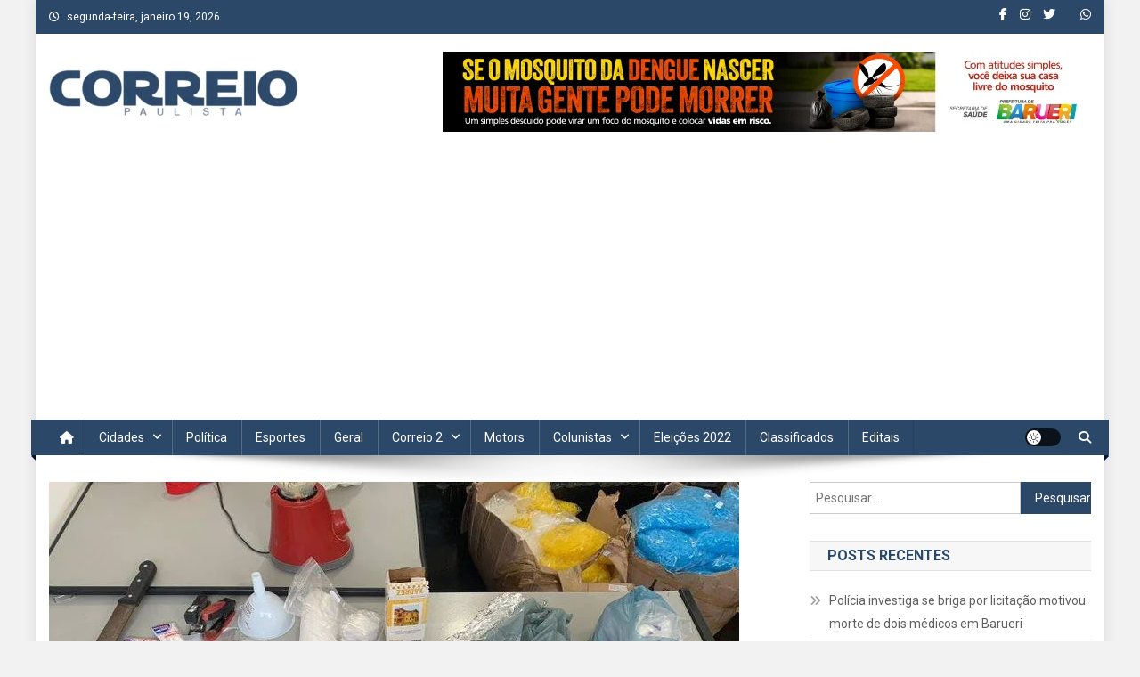

--- FILE ---
content_type: text/html; charset=UTF-8
request_url: https://correiopaulista.com/gcm-barueri-prende-suspeitos-de-trafico-no-jardim-belval/
body_size: 25143
content:
<!doctype html>
<html dir="ltr" lang="pt-BR" prefix="og: https://ogp.me/ns# fb: http://ogp.me/ns/fb#">
<head>
<meta charset="UTF-8">
<meta name="viewport" content="width=device-width, initial-scale=1">
<link rel="profile" href="http://gmpg.org/xfn/11">

<title>GCM Barueri prende suspeitos de tráfico no Jardim Belval - Correio Paulista</title>

		<!-- All in One SEO 4.9.3 - aioseo.com -->
	<meta name="description" content="Equipe da Guarda Municipal de Barueri, ligada à Secretaria de Segurança e Mobilidade Urbana (SSMU), fez na última terça-feira (dia 25) uma expressiva apreensão de drogas e prendeu três suspeitos de tráfico em uma residência no Jardim Belval. Na operação, os guardas municipais encontraram na casa uma grande quantidade de material para produção e comercialização" />
	<meta name="robots" content="max-image-preview:large" />
	<meta name="author" content="Redação"/>
	<link rel="canonical" href="https://correiopaulista.com/gcm-barueri-prende-suspeitos-de-trafico-no-jardim-belval/" />
	<meta name="generator" content="All in One SEO (AIOSEO) 4.9.3" />
		<meta property="og:locale" content="pt_BR" />
		<meta property="og:site_name" content="Correio Paulista - A Marca da Comunicação" />
		<meta property="og:type" content="article" />
		<meta property="og:title" content="GCM Barueri prende suspeitos de tráfico no Jardim Belval - Correio Paulista" />
		<meta property="og:description" content="Equipe da Guarda Municipal de Barueri, ligada à Secretaria de Segurança e Mobilidade Urbana (SSMU), fez na última terça-feira (dia 25) uma expressiva apreensão de drogas e prendeu três suspeitos de tráfico em uma residência no Jardim Belval. Na operação, os guardas municipais encontraram na casa uma grande quantidade de material para produção e comercialização" />
		<meta property="og:url" content="https://correiopaulista.com/gcm-barueri-prende-suspeitos-de-trafico-no-jardim-belval/" />
		<meta property="og:image" content="https://correiopaulista.com/wp-content/uploads/2022/01/drogas-barueri.jpg" />
		<meta property="og:image:secure_url" content="https://correiopaulista.com/wp-content/uploads/2022/01/drogas-barueri.jpg" />
		<meta property="og:image:width" content="775" />
		<meta property="og:image:height" content="581" />
		<meta property="article:published_time" content="2022-01-27T18:49:22+00:00" />
		<meta property="article:modified_time" content="2022-01-28T14:43:48+00:00" />
		<meta property="article:publisher" content="https://www.facebook.com/CorreioPaulista" />
		<meta name="twitter:card" content="summary" />
		<meta name="twitter:title" content="GCM Barueri prende suspeitos de tráfico no Jardim Belval - Correio Paulista" />
		<meta name="twitter:description" content="Equipe da Guarda Municipal de Barueri, ligada à Secretaria de Segurança e Mobilidade Urbana (SSMU), fez na última terça-feira (dia 25) uma expressiva apreensão de drogas e prendeu três suspeitos de tráfico em uma residência no Jardim Belval. Na operação, os guardas municipais encontraram na casa uma grande quantidade de material para produção e comercialização" />
		<meta name="twitter:image" content="https://correiopaulista.com/wp-content/uploads/2022/01/drogas-barueri.jpg" />
		<script type="application/ld+json" class="aioseo-schema">
			{"@context":"https:\/\/schema.org","@graph":[{"@type":"BlogPosting","@id":"https:\/\/correiopaulista.com\/gcm-barueri-prende-suspeitos-de-trafico-no-jardim-belval\/#blogposting","name":"GCM Barueri prende suspeitos de tr\u00e1fico no Jardim Belval - Correio Paulista","headline":"GCM Barueri prende suspeitos de tr\u00e1fico no Jardim Belval","author":{"@id":"https:\/\/correiopaulista.com\/author\/redacao\/#author"},"publisher":{"@id":"https:\/\/correiopaulista.com\/#organization"},"image":{"@type":"ImageObject","url":"https:\/\/correiopaulista.com\/wp-content\/uploads\/2022\/01\/drogas-barueri.jpg","width":775,"height":581},"datePublished":"2022-01-27T15:49:22-03:00","dateModified":"2022-01-28T11:43:48-03:00","inLanguage":"pt-BR","mainEntityOfPage":{"@id":"https:\/\/correiopaulista.com\/gcm-barueri-prende-suspeitos-de-trafico-no-jardim-belval\/#webpage"},"isPartOf":{"@id":"https:\/\/correiopaulista.com\/gcm-barueri-prende-suspeitos-de-trafico-no-jardim-belval\/#webpage"},"articleSection":"Capa, Cidades, Barueri"},{"@type":"BreadcrumbList","@id":"https:\/\/correiopaulista.com\/gcm-barueri-prende-suspeitos-de-trafico-no-jardim-belval\/#breadcrumblist","itemListElement":[{"@type":"ListItem","@id":"https:\/\/correiopaulista.com#listItem","position":1,"name":"Home","item":"https:\/\/correiopaulista.com","nextItem":{"@type":"ListItem","@id":"https:\/\/correiopaulista.com\/category\/cidades\/#listItem","name":"Cidades"}},{"@type":"ListItem","@id":"https:\/\/correiopaulista.com\/category\/cidades\/#listItem","position":2,"name":"Cidades","item":"https:\/\/correiopaulista.com\/category\/cidades\/","nextItem":{"@type":"ListItem","@id":"https:\/\/correiopaulista.com\/gcm-barueri-prende-suspeitos-de-trafico-no-jardim-belval\/#listItem","name":"GCM Barueri prende suspeitos de tr\u00e1fico no Jardim Belval"},"previousItem":{"@type":"ListItem","@id":"https:\/\/correiopaulista.com#listItem","name":"Home"}},{"@type":"ListItem","@id":"https:\/\/correiopaulista.com\/gcm-barueri-prende-suspeitos-de-trafico-no-jardim-belval\/#listItem","position":3,"name":"GCM Barueri prende suspeitos de tr\u00e1fico no Jardim Belval","previousItem":{"@type":"ListItem","@id":"https:\/\/correiopaulista.com\/category\/cidades\/#listItem","name":"Cidades"}}]},{"@type":"Organization","@id":"https:\/\/correiopaulista.com\/#organization","name":"Correio Paulista","description":"A Marca da Comunica\u00e7\u00e3o","url":"https:\/\/correiopaulista.com\/","logo":{"@type":"ImageObject","url":"https:\/\/correiopaulista.com\/wp-content\/uploads\/2022\/12\/cropped-jornal-correio-paulista_2019-e1670815894354.png","@id":"https:\/\/correiopaulista.com\/gcm-barueri-prende-suspeitos-de-trafico-no-jardim-belval\/#organizationLogo","width":280,"height":53},"image":{"@id":"https:\/\/correiopaulista.com\/gcm-barueri-prende-suspeitos-de-trafico-no-jardim-belval\/#organizationLogo"},"sameAs":["https:\/\/www.facebook.com\/CorreioPaulista","https:\/\/www.instagram.com\/correiopaulista\/"]},{"@type":"Person","@id":"https:\/\/correiopaulista.com\/author\/redacao\/#author","url":"https:\/\/correiopaulista.com\/author\/redacao\/","name":"Reda\u00e7\u00e3o","image":{"@type":"ImageObject","@id":"https:\/\/correiopaulista.com\/gcm-barueri-prende-suspeitos-de-trafico-no-jardim-belval\/#authorImage","url":"https:\/\/secure.gravatar.com\/avatar\/ffe3b66896e89ada655fb6da57309275?s=96&d=mm&r=g","width":96,"height":96,"caption":"Reda\u00e7\u00e3o"}},{"@type":"WebPage","@id":"https:\/\/correiopaulista.com\/gcm-barueri-prende-suspeitos-de-trafico-no-jardim-belval\/#webpage","url":"https:\/\/correiopaulista.com\/gcm-barueri-prende-suspeitos-de-trafico-no-jardim-belval\/","name":"GCM Barueri prende suspeitos de tr\u00e1fico no Jardim Belval - Correio Paulista","description":"Equipe da Guarda Municipal de Barueri, ligada \u00e0 Secretaria de Seguran\u00e7a e Mobilidade Urbana (SSMU), fez na \u00faltima ter\u00e7a-feira (dia 25) uma expressiva apreens\u00e3o de drogas e prendeu tr\u00eas suspeitos de tr\u00e1fico em uma resid\u00eancia no Jardim Belval. Na opera\u00e7\u00e3o, os guardas municipais encontraram na casa uma grande quantidade de material para produ\u00e7\u00e3o e comercializa\u00e7\u00e3o","inLanguage":"pt-BR","isPartOf":{"@id":"https:\/\/correiopaulista.com\/#website"},"breadcrumb":{"@id":"https:\/\/correiopaulista.com\/gcm-barueri-prende-suspeitos-de-trafico-no-jardim-belval\/#breadcrumblist"},"author":{"@id":"https:\/\/correiopaulista.com\/author\/redacao\/#author"},"creator":{"@id":"https:\/\/correiopaulista.com\/author\/redacao\/#author"},"image":{"@type":"ImageObject","url":"https:\/\/correiopaulista.com\/wp-content\/uploads\/2022\/01\/drogas-barueri.jpg","@id":"https:\/\/correiopaulista.com\/gcm-barueri-prende-suspeitos-de-trafico-no-jardim-belval\/#mainImage","width":775,"height":581},"primaryImageOfPage":{"@id":"https:\/\/correiopaulista.com\/gcm-barueri-prende-suspeitos-de-trafico-no-jardim-belval\/#mainImage"},"datePublished":"2022-01-27T15:49:22-03:00","dateModified":"2022-01-28T11:43:48-03:00"},{"@type":"WebSite","@id":"https:\/\/correiopaulista.com\/#website","url":"https:\/\/correiopaulista.com\/","name":"Correio Paulista","description":"A Marca da Comunica\u00e7\u00e3o","inLanguage":"pt-BR","publisher":{"@id":"https:\/\/correiopaulista.com\/#organization"}}]}
		</script>
		<!-- All in One SEO -->

<link rel='dns-prefetch' href='//www.googletagmanager.com' />
<link rel='dns-prefetch' href='//fonts.googleapis.com' />
<link rel='dns-prefetch' href='//pagead2.googlesyndication.com' />
<link rel="alternate" type="application/rss+xml" title="Feed para Correio Paulista &raquo;" href="https://correiopaulista.com/feed/" />
<link rel="alternate" type="application/rss+xml" title="Feed de comentários para Correio Paulista &raquo;" href="https://correiopaulista.com/comments/feed/" />
<link rel="alternate" type="application/rss+xml" title="Feed de comentários para Correio Paulista &raquo; GCM Barueri prende suspeitos de tráfico no Jardim Belval" href="https://correiopaulista.com/gcm-barueri-prende-suspeitos-de-trafico-no-jardim-belval/feed/" />
		<!-- This site uses the Google Analytics by MonsterInsights plugin v9.11.1 - Using Analytics tracking - https://www.monsterinsights.com/ -->
							<script src="//www.googletagmanager.com/gtag/js?id=G-5WS8LDFY0H"  data-cfasync="false" data-wpfc-render="false" type="text/javascript" async></script>
			<script data-cfasync="false" data-wpfc-render="false" type="text/javascript">
				var mi_version = '9.11.1';
				var mi_track_user = true;
				var mi_no_track_reason = '';
								var MonsterInsightsDefaultLocations = {"page_location":"https:\/\/correiopaulista.com\/gcm-barueri-prende-suspeitos-de-trafico-no-jardim-belval\/"};
								if ( typeof MonsterInsightsPrivacyGuardFilter === 'function' ) {
					var MonsterInsightsLocations = (typeof MonsterInsightsExcludeQuery === 'object') ? MonsterInsightsPrivacyGuardFilter( MonsterInsightsExcludeQuery ) : MonsterInsightsPrivacyGuardFilter( MonsterInsightsDefaultLocations );
				} else {
					var MonsterInsightsLocations = (typeof MonsterInsightsExcludeQuery === 'object') ? MonsterInsightsExcludeQuery : MonsterInsightsDefaultLocations;
				}

								var disableStrs = [
										'ga-disable-G-5WS8LDFY0H',
									];

				/* Function to detect opted out users */
				function __gtagTrackerIsOptedOut() {
					for (var index = 0; index < disableStrs.length; index++) {
						if (document.cookie.indexOf(disableStrs[index] + '=true') > -1) {
							return true;
						}
					}

					return false;
				}

				/* Disable tracking if the opt-out cookie exists. */
				if (__gtagTrackerIsOptedOut()) {
					for (var index = 0; index < disableStrs.length; index++) {
						window[disableStrs[index]] = true;
					}
				}

				/* Opt-out function */
				function __gtagTrackerOptout() {
					for (var index = 0; index < disableStrs.length; index++) {
						document.cookie = disableStrs[index] + '=true; expires=Thu, 31 Dec 2099 23:59:59 UTC; path=/';
						window[disableStrs[index]] = true;
					}
				}

				if ('undefined' === typeof gaOptout) {
					function gaOptout() {
						__gtagTrackerOptout();
					}
				}
								window.dataLayer = window.dataLayer || [];

				window.MonsterInsightsDualTracker = {
					helpers: {},
					trackers: {},
				};
				if (mi_track_user) {
					function __gtagDataLayer() {
						dataLayer.push(arguments);
					}

					function __gtagTracker(type, name, parameters) {
						if (!parameters) {
							parameters = {};
						}

						if (parameters.send_to) {
							__gtagDataLayer.apply(null, arguments);
							return;
						}

						if (type === 'event') {
														parameters.send_to = monsterinsights_frontend.v4_id;
							var hookName = name;
							if (typeof parameters['event_category'] !== 'undefined') {
								hookName = parameters['event_category'] + ':' + name;
							}

							if (typeof MonsterInsightsDualTracker.trackers[hookName] !== 'undefined') {
								MonsterInsightsDualTracker.trackers[hookName](parameters);
							} else {
								__gtagDataLayer('event', name, parameters);
							}
							
						} else {
							__gtagDataLayer.apply(null, arguments);
						}
					}

					__gtagTracker('js', new Date());
					__gtagTracker('set', {
						'developer_id.dZGIzZG': true,
											});
					if ( MonsterInsightsLocations.page_location ) {
						__gtagTracker('set', MonsterInsightsLocations);
					}
										__gtagTracker('config', 'G-5WS8LDFY0H', {"forceSSL":"true","link_attribution":"true"} );
										window.gtag = __gtagTracker;										(function () {
						/* https://developers.google.com/analytics/devguides/collection/analyticsjs/ */
						/* ga and __gaTracker compatibility shim. */
						var noopfn = function () {
							return null;
						};
						var newtracker = function () {
							return new Tracker();
						};
						var Tracker = function () {
							return null;
						};
						var p = Tracker.prototype;
						p.get = noopfn;
						p.set = noopfn;
						p.send = function () {
							var args = Array.prototype.slice.call(arguments);
							args.unshift('send');
							__gaTracker.apply(null, args);
						};
						var __gaTracker = function () {
							var len = arguments.length;
							if (len === 0) {
								return;
							}
							var f = arguments[len - 1];
							if (typeof f !== 'object' || f === null || typeof f.hitCallback !== 'function') {
								if ('send' === arguments[0]) {
									var hitConverted, hitObject = false, action;
									if ('event' === arguments[1]) {
										if ('undefined' !== typeof arguments[3]) {
											hitObject = {
												'eventAction': arguments[3],
												'eventCategory': arguments[2],
												'eventLabel': arguments[4],
												'value': arguments[5] ? arguments[5] : 1,
											}
										}
									}
									if ('pageview' === arguments[1]) {
										if ('undefined' !== typeof arguments[2]) {
											hitObject = {
												'eventAction': 'page_view',
												'page_path': arguments[2],
											}
										}
									}
									if (typeof arguments[2] === 'object') {
										hitObject = arguments[2];
									}
									if (typeof arguments[5] === 'object') {
										Object.assign(hitObject, arguments[5]);
									}
									if ('undefined' !== typeof arguments[1].hitType) {
										hitObject = arguments[1];
										if ('pageview' === hitObject.hitType) {
											hitObject.eventAction = 'page_view';
										}
									}
									if (hitObject) {
										action = 'timing' === arguments[1].hitType ? 'timing_complete' : hitObject.eventAction;
										hitConverted = mapArgs(hitObject);
										__gtagTracker('event', action, hitConverted);
									}
								}
								return;
							}

							function mapArgs(args) {
								var arg, hit = {};
								var gaMap = {
									'eventCategory': 'event_category',
									'eventAction': 'event_action',
									'eventLabel': 'event_label',
									'eventValue': 'event_value',
									'nonInteraction': 'non_interaction',
									'timingCategory': 'event_category',
									'timingVar': 'name',
									'timingValue': 'value',
									'timingLabel': 'event_label',
									'page': 'page_path',
									'location': 'page_location',
									'title': 'page_title',
									'referrer' : 'page_referrer',
								};
								for (arg in args) {
																		if (!(!args.hasOwnProperty(arg) || !gaMap.hasOwnProperty(arg))) {
										hit[gaMap[arg]] = args[arg];
									} else {
										hit[arg] = args[arg];
									}
								}
								return hit;
							}

							try {
								f.hitCallback();
							} catch (ex) {
							}
						};
						__gaTracker.create = newtracker;
						__gaTracker.getByName = newtracker;
						__gaTracker.getAll = function () {
							return [];
						};
						__gaTracker.remove = noopfn;
						__gaTracker.loaded = true;
						window['__gaTracker'] = __gaTracker;
					})();
									} else {
										console.log("");
					(function () {
						function __gtagTracker() {
							return null;
						}

						window['__gtagTracker'] = __gtagTracker;
						window['gtag'] = __gtagTracker;
					})();
									}
			</script>
							<!-- / Google Analytics by MonsterInsights -->
		<script type="text/javascript">
window._wpemojiSettings = {"baseUrl":"https:\/\/s.w.org\/images\/core\/emoji\/14.0.0\/72x72\/","ext":".png","svgUrl":"https:\/\/s.w.org\/images\/core\/emoji\/14.0.0\/svg\/","svgExt":".svg","source":{"concatemoji":"https:\/\/correiopaulista.com\/wp-includes\/js\/wp-emoji-release.min.js?ver=6.3.7"}};
/*! This file is auto-generated */
!function(i,n){var o,s,e;function c(e){try{var t={supportTests:e,timestamp:(new Date).valueOf()};sessionStorage.setItem(o,JSON.stringify(t))}catch(e){}}function p(e,t,n){e.clearRect(0,0,e.canvas.width,e.canvas.height),e.fillText(t,0,0);var t=new Uint32Array(e.getImageData(0,0,e.canvas.width,e.canvas.height).data),r=(e.clearRect(0,0,e.canvas.width,e.canvas.height),e.fillText(n,0,0),new Uint32Array(e.getImageData(0,0,e.canvas.width,e.canvas.height).data));return t.every(function(e,t){return e===r[t]})}function u(e,t,n){switch(t){case"flag":return n(e,"\ud83c\udff3\ufe0f\u200d\u26a7\ufe0f","\ud83c\udff3\ufe0f\u200b\u26a7\ufe0f")?!1:!n(e,"\ud83c\uddfa\ud83c\uddf3","\ud83c\uddfa\u200b\ud83c\uddf3")&&!n(e,"\ud83c\udff4\udb40\udc67\udb40\udc62\udb40\udc65\udb40\udc6e\udb40\udc67\udb40\udc7f","\ud83c\udff4\u200b\udb40\udc67\u200b\udb40\udc62\u200b\udb40\udc65\u200b\udb40\udc6e\u200b\udb40\udc67\u200b\udb40\udc7f");case"emoji":return!n(e,"\ud83e\udef1\ud83c\udffb\u200d\ud83e\udef2\ud83c\udfff","\ud83e\udef1\ud83c\udffb\u200b\ud83e\udef2\ud83c\udfff")}return!1}function f(e,t,n){var r="undefined"!=typeof WorkerGlobalScope&&self instanceof WorkerGlobalScope?new OffscreenCanvas(300,150):i.createElement("canvas"),a=r.getContext("2d",{willReadFrequently:!0}),o=(a.textBaseline="top",a.font="600 32px Arial",{});return e.forEach(function(e){o[e]=t(a,e,n)}),o}function t(e){var t=i.createElement("script");t.src=e,t.defer=!0,i.head.appendChild(t)}"undefined"!=typeof Promise&&(o="wpEmojiSettingsSupports",s=["flag","emoji"],n.supports={everything:!0,everythingExceptFlag:!0},e=new Promise(function(e){i.addEventListener("DOMContentLoaded",e,{once:!0})}),new Promise(function(t){var n=function(){try{var e=JSON.parse(sessionStorage.getItem(o));if("object"==typeof e&&"number"==typeof e.timestamp&&(new Date).valueOf()<e.timestamp+604800&&"object"==typeof e.supportTests)return e.supportTests}catch(e){}return null}();if(!n){if("undefined"!=typeof Worker&&"undefined"!=typeof OffscreenCanvas&&"undefined"!=typeof URL&&URL.createObjectURL&&"undefined"!=typeof Blob)try{var e="postMessage("+f.toString()+"("+[JSON.stringify(s),u.toString(),p.toString()].join(",")+"));",r=new Blob([e],{type:"text/javascript"}),a=new Worker(URL.createObjectURL(r),{name:"wpTestEmojiSupports"});return void(a.onmessage=function(e){c(n=e.data),a.terminate(),t(n)})}catch(e){}c(n=f(s,u,p))}t(n)}).then(function(e){for(var t in e)n.supports[t]=e[t],n.supports.everything=n.supports.everything&&n.supports[t],"flag"!==t&&(n.supports.everythingExceptFlag=n.supports.everythingExceptFlag&&n.supports[t]);n.supports.everythingExceptFlag=n.supports.everythingExceptFlag&&!n.supports.flag,n.DOMReady=!1,n.readyCallback=function(){n.DOMReady=!0}}).then(function(){return e}).then(function(){var e;n.supports.everything||(n.readyCallback(),(e=n.source||{}).concatemoji?t(e.concatemoji):e.wpemoji&&e.twemoji&&(t(e.twemoji),t(e.wpemoji)))}))}((window,document),window._wpemojiSettings);
</script>
<style type="text/css">
img.wp-smiley,
img.emoji {
	display: inline !important;
	border: none !important;
	box-shadow: none !important;
	height: 1em !important;
	width: 1em !important;
	margin: 0 0.07em !important;
	vertical-align: -0.1em !important;
	background: none !important;
	padding: 0 !important;
}
</style>
	
<link rel='stylesheet' id='wp-block-library-css' href='https://correiopaulista.com/wp-includes/css/dist/block-library/style.min.css?ver=6.3.7' type='text/css' media='all' />
<link rel='stylesheet' id='aioseo/css/src/vue/standalone/blocks/table-of-contents/global.scss-css' href='https://correiopaulista.com/wp-content/plugins/all-in-one-seo-pack/dist/Lite/assets/css/table-of-contents/global.e90f6d47.css?ver=4.9.3' type='text/css' media='all' />
<style id='classic-theme-styles-inline-css' type='text/css'>
/*! This file is auto-generated */
.wp-block-button__link{color:#fff;background-color:#32373c;border-radius:9999px;box-shadow:none;text-decoration:none;padding:calc(.667em + 2px) calc(1.333em + 2px);font-size:1.125em}.wp-block-file__button{background:#32373c;color:#fff;text-decoration:none}
</style>
<style id='global-styles-inline-css' type='text/css'>
body{--wp--preset--color--black: #000000;--wp--preset--color--cyan-bluish-gray: #abb8c3;--wp--preset--color--white: #ffffff;--wp--preset--color--pale-pink: #f78da7;--wp--preset--color--vivid-red: #cf2e2e;--wp--preset--color--luminous-vivid-orange: #ff6900;--wp--preset--color--luminous-vivid-amber: #fcb900;--wp--preset--color--light-green-cyan: #7bdcb5;--wp--preset--color--vivid-green-cyan: #00d084;--wp--preset--color--pale-cyan-blue: #8ed1fc;--wp--preset--color--vivid-cyan-blue: #0693e3;--wp--preset--color--vivid-purple: #9b51e0;--wp--preset--gradient--vivid-cyan-blue-to-vivid-purple: linear-gradient(135deg,rgba(6,147,227,1) 0%,rgb(155,81,224) 100%);--wp--preset--gradient--light-green-cyan-to-vivid-green-cyan: linear-gradient(135deg,rgb(122,220,180) 0%,rgb(0,208,130) 100%);--wp--preset--gradient--luminous-vivid-amber-to-luminous-vivid-orange: linear-gradient(135deg,rgba(252,185,0,1) 0%,rgba(255,105,0,1) 100%);--wp--preset--gradient--luminous-vivid-orange-to-vivid-red: linear-gradient(135deg,rgba(255,105,0,1) 0%,rgb(207,46,46) 100%);--wp--preset--gradient--very-light-gray-to-cyan-bluish-gray: linear-gradient(135deg,rgb(238,238,238) 0%,rgb(169,184,195) 100%);--wp--preset--gradient--cool-to-warm-spectrum: linear-gradient(135deg,rgb(74,234,220) 0%,rgb(151,120,209) 20%,rgb(207,42,186) 40%,rgb(238,44,130) 60%,rgb(251,105,98) 80%,rgb(254,248,76) 100%);--wp--preset--gradient--blush-light-purple: linear-gradient(135deg,rgb(255,206,236) 0%,rgb(152,150,240) 100%);--wp--preset--gradient--blush-bordeaux: linear-gradient(135deg,rgb(254,205,165) 0%,rgb(254,45,45) 50%,rgb(107,0,62) 100%);--wp--preset--gradient--luminous-dusk: linear-gradient(135deg,rgb(255,203,112) 0%,rgb(199,81,192) 50%,rgb(65,88,208) 100%);--wp--preset--gradient--pale-ocean: linear-gradient(135deg,rgb(255,245,203) 0%,rgb(182,227,212) 50%,rgb(51,167,181) 100%);--wp--preset--gradient--electric-grass: linear-gradient(135deg,rgb(202,248,128) 0%,rgb(113,206,126) 100%);--wp--preset--gradient--midnight: linear-gradient(135deg,rgb(2,3,129) 0%,rgb(40,116,252) 100%);--wp--preset--font-size--small: 13px;--wp--preset--font-size--medium: 20px;--wp--preset--font-size--large: 36px;--wp--preset--font-size--x-large: 42px;--wp--preset--spacing--20: 0.44rem;--wp--preset--spacing--30: 0.67rem;--wp--preset--spacing--40: 1rem;--wp--preset--spacing--50: 1.5rem;--wp--preset--spacing--60: 2.25rem;--wp--preset--spacing--70: 3.38rem;--wp--preset--spacing--80: 5.06rem;--wp--preset--shadow--natural: 6px 6px 9px rgba(0, 0, 0, 0.2);--wp--preset--shadow--deep: 12px 12px 50px rgba(0, 0, 0, 0.4);--wp--preset--shadow--sharp: 6px 6px 0px rgba(0, 0, 0, 0.2);--wp--preset--shadow--outlined: 6px 6px 0px -3px rgba(255, 255, 255, 1), 6px 6px rgba(0, 0, 0, 1);--wp--preset--shadow--crisp: 6px 6px 0px rgba(0, 0, 0, 1);}:where(.is-layout-flex){gap: 0.5em;}:where(.is-layout-grid){gap: 0.5em;}body .is-layout-flow > .alignleft{float: left;margin-inline-start: 0;margin-inline-end: 2em;}body .is-layout-flow > .alignright{float: right;margin-inline-start: 2em;margin-inline-end: 0;}body .is-layout-flow > .aligncenter{margin-left: auto !important;margin-right: auto !important;}body .is-layout-constrained > .alignleft{float: left;margin-inline-start: 0;margin-inline-end: 2em;}body .is-layout-constrained > .alignright{float: right;margin-inline-start: 2em;margin-inline-end: 0;}body .is-layout-constrained > .aligncenter{margin-left: auto !important;margin-right: auto !important;}body .is-layout-constrained > :where(:not(.alignleft):not(.alignright):not(.alignfull)){max-width: var(--wp--style--global--content-size);margin-left: auto !important;margin-right: auto !important;}body .is-layout-constrained > .alignwide{max-width: var(--wp--style--global--wide-size);}body .is-layout-flex{display: flex;}body .is-layout-flex{flex-wrap: wrap;align-items: center;}body .is-layout-flex > *{margin: 0;}body .is-layout-grid{display: grid;}body .is-layout-grid > *{margin: 0;}:where(.wp-block-columns.is-layout-flex){gap: 2em;}:where(.wp-block-columns.is-layout-grid){gap: 2em;}:where(.wp-block-post-template.is-layout-flex){gap: 1.25em;}:where(.wp-block-post-template.is-layout-grid){gap: 1.25em;}.has-black-color{color: var(--wp--preset--color--black) !important;}.has-cyan-bluish-gray-color{color: var(--wp--preset--color--cyan-bluish-gray) !important;}.has-white-color{color: var(--wp--preset--color--white) !important;}.has-pale-pink-color{color: var(--wp--preset--color--pale-pink) !important;}.has-vivid-red-color{color: var(--wp--preset--color--vivid-red) !important;}.has-luminous-vivid-orange-color{color: var(--wp--preset--color--luminous-vivid-orange) !important;}.has-luminous-vivid-amber-color{color: var(--wp--preset--color--luminous-vivid-amber) !important;}.has-light-green-cyan-color{color: var(--wp--preset--color--light-green-cyan) !important;}.has-vivid-green-cyan-color{color: var(--wp--preset--color--vivid-green-cyan) !important;}.has-pale-cyan-blue-color{color: var(--wp--preset--color--pale-cyan-blue) !important;}.has-vivid-cyan-blue-color{color: var(--wp--preset--color--vivid-cyan-blue) !important;}.has-vivid-purple-color{color: var(--wp--preset--color--vivid-purple) !important;}.has-black-background-color{background-color: var(--wp--preset--color--black) !important;}.has-cyan-bluish-gray-background-color{background-color: var(--wp--preset--color--cyan-bluish-gray) !important;}.has-white-background-color{background-color: var(--wp--preset--color--white) !important;}.has-pale-pink-background-color{background-color: var(--wp--preset--color--pale-pink) !important;}.has-vivid-red-background-color{background-color: var(--wp--preset--color--vivid-red) !important;}.has-luminous-vivid-orange-background-color{background-color: var(--wp--preset--color--luminous-vivid-orange) !important;}.has-luminous-vivid-amber-background-color{background-color: var(--wp--preset--color--luminous-vivid-amber) !important;}.has-light-green-cyan-background-color{background-color: var(--wp--preset--color--light-green-cyan) !important;}.has-vivid-green-cyan-background-color{background-color: var(--wp--preset--color--vivid-green-cyan) !important;}.has-pale-cyan-blue-background-color{background-color: var(--wp--preset--color--pale-cyan-blue) !important;}.has-vivid-cyan-blue-background-color{background-color: var(--wp--preset--color--vivid-cyan-blue) !important;}.has-vivid-purple-background-color{background-color: var(--wp--preset--color--vivid-purple) !important;}.has-black-border-color{border-color: var(--wp--preset--color--black) !important;}.has-cyan-bluish-gray-border-color{border-color: var(--wp--preset--color--cyan-bluish-gray) !important;}.has-white-border-color{border-color: var(--wp--preset--color--white) !important;}.has-pale-pink-border-color{border-color: var(--wp--preset--color--pale-pink) !important;}.has-vivid-red-border-color{border-color: var(--wp--preset--color--vivid-red) !important;}.has-luminous-vivid-orange-border-color{border-color: var(--wp--preset--color--luminous-vivid-orange) !important;}.has-luminous-vivid-amber-border-color{border-color: var(--wp--preset--color--luminous-vivid-amber) !important;}.has-light-green-cyan-border-color{border-color: var(--wp--preset--color--light-green-cyan) !important;}.has-vivid-green-cyan-border-color{border-color: var(--wp--preset--color--vivid-green-cyan) !important;}.has-pale-cyan-blue-border-color{border-color: var(--wp--preset--color--pale-cyan-blue) !important;}.has-vivid-cyan-blue-border-color{border-color: var(--wp--preset--color--vivid-cyan-blue) !important;}.has-vivid-purple-border-color{border-color: var(--wp--preset--color--vivid-purple) !important;}.has-vivid-cyan-blue-to-vivid-purple-gradient-background{background: var(--wp--preset--gradient--vivid-cyan-blue-to-vivid-purple) !important;}.has-light-green-cyan-to-vivid-green-cyan-gradient-background{background: var(--wp--preset--gradient--light-green-cyan-to-vivid-green-cyan) !important;}.has-luminous-vivid-amber-to-luminous-vivid-orange-gradient-background{background: var(--wp--preset--gradient--luminous-vivid-amber-to-luminous-vivid-orange) !important;}.has-luminous-vivid-orange-to-vivid-red-gradient-background{background: var(--wp--preset--gradient--luminous-vivid-orange-to-vivid-red) !important;}.has-very-light-gray-to-cyan-bluish-gray-gradient-background{background: var(--wp--preset--gradient--very-light-gray-to-cyan-bluish-gray) !important;}.has-cool-to-warm-spectrum-gradient-background{background: var(--wp--preset--gradient--cool-to-warm-spectrum) !important;}.has-blush-light-purple-gradient-background{background: var(--wp--preset--gradient--blush-light-purple) !important;}.has-blush-bordeaux-gradient-background{background: var(--wp--preset--gradient--blush-bordeaux) !important;}.has-luminous-dusk-gradient-background{background: var(--wp--preset--gradient--luminous-dusk) !important;}.has-pale-ocean-gradient-background{background: var(--wp--preset--gradient--pale-ocean) !important;}.has-electric-grass-gradient-background{background: var(--wp--preset--gradient--electric-grass) !important;}.has-midnight-gradient-background{background: var(--wp--preset--gradient--midnight) !important;}.has-small-font-size{font-size: var(--wp--preset--font-size--small) !important;}.has-medium-font-size{font-size: var(--wp--preset--font-size--medium) !important;}.has-large-font-size{font-size: var(--wp--preset--font-size--large) !important;}.has-x-large-font-size{font-size: var(--wp--preset--font-size--x-large) !important;}
.wp-block-navigation a:where(:not(.wp-element-button)){color: inherit;}
:where(.wp-block-post-template.is-layout-flex){gap: 1.25em;}:where(.wp-block-post-template.is-layout-grid){gap: 1.25em;}
:where(.wp-block-columns.is-layout-flex){gap: 2em;}:where(.wp-block-columns.is-layout-grid){gap: 2em;}
.wp-block-pullquote{font-size: 1.5em;line-height: 1.6;}
</style>
<link rel='stylesheet' id='wp-polls-css' href='https://correiopaulista.com/wp-content/plugins/wp-polls/polls-css.css?ver=2.77.3' type='text/css' media='all' />
<style id='wp-polls-inline-css' type='text/css'>
.wp-polls .pollbar {
	margin: 1px;
	font-size: 6px;
	line-height: 8px;
	height: 8px;
	background-image: url('https://correiopaulista.com/wp-content/plugins/wp-polls/images/default/pollbg.gif');
	border: 1px solid #c8c8c8;
}

</style>
<link rel='stylesheet' id='news-portal-fonts-css' href='https://fonts.googleapis.com/css?family=Roboto+Condensed%3A300italic%2C400italic%2C700italic%2C400%2C300%2C700%7CRoboto%3A300%2C400%2C400i%2C500%2C700%7CTitillium+Web%3A400%2C600%2C700%2C300&#038;subset=latin%2Clatin-ext' type='text/css' media='all' />
<link rel='stylesheet' id='news-portal-font-awesome-css' href='https://correiopaulista.com/wp-content/themes/news-portal/assets/library/font-awesome/css/all.min.css?ver=6.5.1' type='text/css' media='all' />
<link rel='stylesheet' id='lightslider-style-css' href='https://correiopaulista.com/wp-content/themes/news-portal/assets/library/lightslider/css/lightslider.min.css?ver=1.1.6' type='text/css' media='all' />
<link rel='stylesheet' id='news-portal-style-css' href='https://correiopaulista.com/wp-content/themes/news-portal/style.css?ver=1.5.11' type='text/css' media='all' />
<link rel='stylesheet' id='news-portal-dark-style-css' href='https://correiopaulista.com/wp-content/themes/news-portal/assets/css/np-dark.css?ver=1.5.11' type='text/css' media='all' />
<link rel='stylesheet' id='news-portal-preloader-style-css' href='https://correiopaulista.com/wp-content/themes/news-portal/assets/css/np-preloader.css?ver=1.5.11' type='text/css' media='all' />
<link rel='stylesheet' id='news-portal-responsive-style-css' href='https://correiopaulista.com/wp-content/themes/news-portal/assets/css/np-responsive.css?ver=1.5.11' type='text/css' media='all' />
<script type='text/javascript' src='https://correiopaulista.com/wp-content/plugins/google-analytics-for-wordpress/assets/js/frontend-gtag.min.js?ver=9.11.1' id='monsterinsights-frontend-script-js' async data-wp-strategy='async'></script>
<script data-cfasync="false" data-wpfc-render="false" type="text/javascript" id='monsterinsights-frontend-script-js-extra'>/* <![CDATA[ */
var monsterinsights_frontend = {"js_events_tracking":"true","download_extensions":"doc,pdf,ppt,zip,xls,docx,pptx,xlsx","inbound_paths":"[{\"path\":\"\\\/go\\\/\",\"label\":\"affiliate\"},{\"path\":\"\\\/recommend\\\/\",\"label\":\"affiliate\"}]","home_url":"https:\/\/correiopaulista.com","hash_tracking":"false","v4_id":"G-5WS8LDFY0H"};/* ]]> */
</script>
<script type='text/javascript' src='https://correiopaulista.com/wp-includes/js/jquery/jquery.min.js?ver=3.7.0' id='jquery-core-js'></script>
<script type='text/javascript' src='https://correiopaulista.com/wp-includes/js/jquery/jquery-migrate.min.js?ver=3.4.1' id='jquery-migrate-js'></script>

<!-- Snippet da etiqueta do Google (gtag.js) adicionado pelo Site Kit -->
<!-- Snippet do Google Análises adicionado pelo Site Kit -->
<script type='text/javascript' src='https://www.googletagmanager.com/gtag/js?id=GT-MJMC9DC' id='google_gtagjs-js' async></script>
<script id="google_gtagjs-js-after" type="text/javascript">
window.dataLayer = window.dataLayer || [];function gtag(){dataLayer.push(arguments);}
gtag("set","linker",{"domains":["correiopaulista.com"]});
gtag("js", new Date());
gtag("set", "developer_id.dZTNiMT", true);
gtag("config", "GT-MJMC9DC");
</script>
<link rel="https://api.w.org/" href="https://correiopaulista.com/wp-json/" /><link rel="alternate" type="application/json" href="https://correiopaulista.com/wp-json/wp/v2/posts/40790" /><link rel="EditURI" type="application/rsd+xml" title="RSD" href="https://correiopaulista.com/xmlrpc.php?rsd" />
<meta name="generator" content="WordPress 6.3.7" />
<link rel='shortlink' href='https://correiopaulista.com/?p=40790' />
<link rel="alternate" type="application/json+oembed" href="https://correiopaulista.com/wp-json/oembed/1.0/embed?url=https%3A%2F%2Fcorreiopaulista.com%2Fgcm-barueri-prende-suspeitos-de-trafico-no-jardim-belval%2F" />
<link rel="alternate" type="text/xml+oembed" href="https://correiopaulista.com/wp-json/oembed/1.0/embed?url=https%3A%2F%2Fcorreiopaulista.com%2Fgcm-barueri-prende-suspeitos-de-trafico-no-jardim-belval%2F&#038;format=xml" />
<meta name="generator" content="Site Kit by Google 1.170.0" />   <script data-cfasync="false" type="text/javascript" id="clever-core">
                                    /* <![CDATA[ */
                                    (function (document, window) {
                                        var a, c = document.createElement("script"), f = window.frameElement;

                                        c.id = "CleverCoreLoader70149";
                                        c.src = "https://scripts.cleverwebserver.com/a79c730c7d8985c9fd40b5c927e7297d.js";

                                        c.async = !0;
                                        c.type = "text/javascript";
                                        c.setAttribute("data-target", window.name || (f && f.getAttribute("id")));
                                        c.setAttribute("data-callback", "put-your-callback-function-here");
                                        c.setAttribute("data-callback-url-click", "put-your-click-macro-here");
                                        c.setAttribute("data-callback-url-view", "put-your-view-macro-here");

                                        try {
                                            a = parent.document.getElementsByTagName("script")[0] || document.getElementsByTagName("script")[0];
                                        } catch (e) {
                                            a = !1;
                                        }

                                        a || (a = document.getElementsByTagName("head")[0] || document.getElementsByTagName("body")[0]);
                                        a.parentNode.insertBefore(c, a);
                                    })(document, window);
                                    /* ]]> */
                                </script>           <script data-cfasync="false" src="https://tag.mediadobrasil.com/correio-paulista.js"></script>
<link rel="pingback" href="https://correiopaulista.com/xmlrpc.php">
<!-- Meta-etiquetas do Google AdSense adicionado pelo Site Kit -->
<meta name="google-adsense-platform-account" content="ca-host-pub-2644536267352236">
<meta name="google-adsense-platform-domain" content="sitekit.withgoogle.com">
<!-- Fim das meta-etiquetas do Google AdSense adicionado pelo Site Kit -->
      <meta name="onesignal" content="wordpress-plugin"/>
            <script>

      window.OneSignalDeferred = window.OneSignalDeferred || [];

      OneSignalDeferred.push(function(OneSignal) {
        var oneSignal_options = {};
        window._oneSignalInitOptions = oneSignal_options;

        oneSignal_options['serviceWorkerParam'] = { scope: '/' };
oneSignal_options['serviceWorkerPath'] = 'OneSignalSDKWorker.js.php';

        OneSignal.Notifications.setDefaultUrl("https://correiopaulista.com");

        oneSignal_options['wordpress'] = true;
oneSignal_options['appId'] = '35cf014c-eb30-49f9-adbf-26f4135e6bb5';
oneSignal_options['allowLocalhostAsSecureOrigin'] = true;
oneSignal_options['welcomeNotification'] = { };
oneSignal_options['welcomeNotification']['title'] = "Notícias em tempo real é no Correio Paulista";
oneSignal_options['welcomeNotification']['message'] = "Obrigado por se inscrever em nosso site.";
oneSignal_options['welcomeNotification']['url'] = "https://correiopaulista.com/";
oneSignal_options['path'] = "https://correiopaulista.com/wp-content/plugins/onesignal-free-web-push-notifications/sdk_files/";
oneSignal_options['persistNotification'] = false;
oneSignal_options['promptOptions'] = { };
oneSignal_options['promptOptions']['actionMessage'] = "Quer receber informações diariamente do Correio Paulista?";
oneSignal_options['promptOptions']['acceptButtonText'] = "SIM";
oneSignal_options['promptOptions']['cancelButtonText'] = "NÃO";
oneSignal_options['promptOptions']['siteName'] = "https://correiopaulista.com/";
oneSignal_options['notifyButton'] = { };
oneSignal_options['notifyButton']['enable'] = true;
oneSignal_options['notifyButton']['position'] = 'bottom-right';
oneSignal_options['notifyButton']['theme'] = 'inverse';
oneSignal_options['notifyButton']['size'] = 'small';
oneSignal_options['notifyButton']['showCredit'] = true;
oneSignal_options['notifyButton']['text'] = {};
oneSignal_options['notifyButton']['text']['tip.state.unsubscribed'] = 'Fique atento com as notícias da sua região!';
              OneSignal.init(window._oneSignalInitOptions);
                    });

      function documentInitOneSignal() {
        var oneSignal_elements = document.getElementsByClassName("OneSignal-prompt");

        var oneSignalLinkClickHandler = function(event) { OneSignal.Notifications.requestPermission(); event.preventDefault(); };        for(var i = 0; i < oneSignal_elements.length; i++)
          oneSignal_elements[i].addEventListener('click', oneSignalLinkClickHandler, false);
      }

      if (document.readyState === 'complete') {
           documentInitOneSignal();
      }
      else {
           window.addEventListener("load", function(event){
               documentInitOneSignal();
          });
      }
    </script>
<style type="text/css" id="custom-background-css">
body.custom-background { background-color: #f2f2f2; }
</style>
	
<!-- Snippet do Gerenciador de Tags do Google adicionado pelo Site Kit -->
<script type="text/javascript">
			( function( w, d, s, l, i ) {
				w[l] = w[l] || [];
				w[l].push( {'gtm.start': new Date().getTime(), event: 'gtm.js'} );
				var f = d.getElementsByTagName( s )[0],
					j = d.createElement( s ), dl = l != 'dataLayer' ? '&l=' + l : '';
				j.async = true;
				j.src = 'https://www.googletagmanager.com/gtm.js?id=' + i + dl;
				f.parentNode.insertBefore( j, f );
			} )( window, document, 'script', 'dataLayer', 'GTM-MX69RVM' );
			
</script>

<!-- Fim do código do Gerenciador de Etiquetas do Google adicionado pelo Site Kit -->

<!-- Código do Google Adsense adicionado pelo Site Kit -->
<script async="async" src="https://pagead2.googlesyndication.com/pagead/js/adsbygoogle.js?client=ca-pub-8972206755740850&amp;host=ca-host-pub-2644536267352236" crossorigin="anonymous" type="text/javascript"></script>

<!-- Fim do código do Google AdSense adicionado pelo Site Kit -->
<link rel="icon" href="https://correiopaulista.com/wp-content/uploads/2021/08/cropped-correio-32x32.jpg" sizes="32x32" />
<link rel="icon" href="https://correiopaulista.com/wp-content/uploads/2021/08/cropped-correio-192x192.jpg" sizes="192x192" />
<link rel="apple-touch-icon" href="https://correiopaulista.com/wp-content/uploads/2021/08/cropped-correio-180x180.jpg" />
<meta name="msapplication-TileImage" content="https://correiopaulista.com/wp-content/uploads/2021/08/cropped-correio-270x270.jpg" />
<!--News Portal CSS -->
<style type="text/css">
.category-button.np-cat-8111 a{background:#00a9e0}.category-button.np-cat-8111 a:hover{background:#0077ae}.np-block-title .np-cat-8111{color:#00a9e0}.category-button.np-cat-65 a{background:#00a9e0}.category-button.np-cat-65 a:hover{background:#0077ae}.np-block-title .np-cat-65{color:#00a9e0}.category-button.np-cat-1567 a{background:#00a9e0}.category-button.np-cat-1567 a:hover{background:#0077ae}.np-block-title .np-cat-1567{color:#00a9e0}.category-button.np-cat-13 a{background:#00a9e0}.category-button.np-cat-13 a:hover{background:#0077ae}.np-block-title .np-cat-13{color:#00a9e0}.category-button.np-cat-3093 a{background:#00a9e0}.category-button.np-cat-3093 a:hover{background:#0077ae}.np-block-title .np-cat-3093{color:#00a9e0}.category-button.np-cat-2 a{background:#00a9e0}.category-button.np-cat-2 a:hover{background:#0077ae}.np-block-title .np-cat-2{color:#00a9e0}.category-button.np-cat-8914 a{background:#00a9e0}.category-button.np-cat-8914 a:hover{background:#0077ae}.np-block-title .np-cat-8914{color:#00a9e0}.category-button.np-cat-53 a{background:#00a9e0}.category-button.np-cat-53 a:hover{background:#0077ae}.np-block-title .np-cat-53{color:#00a9e0}.category-button.np-cat-11359 a{background:#00a9e0}.category-button.np-cat-11359 a:hover{background:#0077ae}.np-block-title .np-cat-11359{color:#00a9e0}.category-button.np-cat-64 a{background:#00a9e0}.category-button.np-cat-64 a:hover{background:#0077ae}.np-block-title .np-cat-64{color:#00a9e0}.category-button.np-cat-34 a{background:#00a9e0}.category-button.np-cat-34 a:hover{background:#0077ae}.np-block-title .np-cat-34{color:#00a9e0}.category-button.np-cat-32 a{background:#00a9e0}.category-button.np-cat-32 a:hover{background:#0077ae}.np-block-title .np-cat-32{color:#00a9e0}.category-button.np-cat-8773 a{background:#00a9e0}.category-button.np-cat-8773 a:hover{background:#0077ae}.np-block-title .np-cat-8773{color:#00a9e0}.category-button.np-cat-6356 a{background:#00a9e0}.category-button.np-cat-6356 a:hover{background:#0077ae}.np-block-title .np-cat-6356{color:#00a9e0}.category-button.np-cat-76 a{background:#00a9e0}.category-button.np-cat-76 a:hover{background:#0077ae}.np-block-title .np-cat-76{color:#00a9e0}.category-button.np-cat-3956 a{background:#00a9e0}.category-button.np-cat-3956 a:hover{background:#0077ae}.np-block-title .np-cat-3956{color:#00a9e0}.category-button.np-cat-7157 a{background:#00a9e0}.category-button.np-cat-7157 a:hover{background:#0077ae}.np-block-title .np-cat-7157{color:#00a9e0}.category-button.np-cat-7601 a{background:#00a9e0}.category-button.np-cat-7601 a:hover{background:#0077ae}.np-block-title .np-cat-7601{color:#00a9e0}.category-button.np-cat-5330 a{background:#00a9e0}.category-button.np-cat-5330 a:hover{background:#0077ae}.np-block-title .np-cat-5330{color:#00a9e0}.category-button.np-cat-6193 a{background:#00a9e0}.category-button.np-cat-6193 a:hover{background:#0077ae}.np-block-title .np-cat-6193{color:#00a9e0}.category-button.np-cat-7499 a{background:#00a9e0}.category-button.np-cat-7499 a:hover{background:#0077ae}.np-block-title .np-cat-7499{color:#00a9e0}.category-button.np-cat-74 a{background:#00a9e0}.category-button.np-cat-74 a:hover{background:#0077ae}.np-block-title .np-cat-74{color:#00a9e0}.category-button.np-cat-8721 a{background:#00a9e0}.category-button.np-cat-8721 a:hover{background:#0077ae}.np-block-title .np-cat-8721{color:#00a9e0}.category-button.np-cat-8720 a{background:#00a9e0}.category-button.np-cat-8720 a:hover{background:#0077ae}.np-block-title .np-cat-8720{color:#00a9e0}.category-button.np-cat-9219 a{background:#00a9e0}.category-button.np-cat-9219 a:hover{background:#0077ae}.np-block-title .np-cat-9219{color:#00a9e0}.category-button.np-cat-14727 a{background:#00a9e0}.category-button.np-cat-14727 a:hover{background:#0077ae}.np-block-title .np-cat-14727{color:#00a9e0}.category-button.np-cat-4607 a{background:#00a9e0}.category-button.np-cat-4607 a:hover{background:#0077ae}.np-block-title .np-cat-4607{color:#00a9e0}.category-button.np-cat-2773 a{background:#00a9e0}.category-button.np-cat-2773 a:hover{background:#0077ae}.np-block-title .np-cat-2773{color:#00a9e0}.category-button.np-cat-31 a{background:#00a9e0}.category-button.np-cat-31 a:hover{background:#0077ae}.np-block-title .np-cat-31{color:#00a9e0}.category-button.np-cat-35 a{background:#00a9e0}.category-button.np-cat-35 a:hover{background:#0077ae}.np-block-title .np-cat-35{color:#00a9e0}.category-button.np-cat-56 a{background:#00a9e0}.category-button.np-cat-56 a:hover{background:#0077ae}.np-block-title .np-cat-56{color:#00a9e0}.category-button.np-cat-6374 a{background:#00a9e0}.category-button.np-cat-6374 a:hover{background:#0077ae}.np-block-title .np-cat-6374{color:#00a9e0}.category-button.np-cat-58 a{background:#00a9e0}.category-button.np-cat-58 a:hover{background:#0077ae}.np-block-title .np-cat-58{color:#00a9e0}.category-button.np-cat-66 a{background:#00a9e0}.category-button.np-cat-66 a:hover{background:#0077ae}.np-block-title .np-cat-66{color:#00a9e0}.category-button.np-cat-10053 a{background:#00a9e0}.category-button.np-cat-10053 a:hover{background:#0077ae}.np-block-title .np-cat-10053{color:#00a9e0}.category-button.np-cat-67 a{background:#00a9e0}.category-button.np-cat-67 a:hover{background:#0077ae}.np-block-title .np-cat-67{color:#00a9e0}.category-button.np-cat-427 a{background:#00a9e0}.category-button.np-cat-427 a:hover{background:#0077ae}.np-block-title .np-cat-427{color:#00a9e0}.category-button.np-cat-486 a{background:#00a9e0}.category-button.np-cat-486 a:hover{background:#0077ae}.np-block-title .np-cat-486{color:#00a9e0}.category-button.np-cat-54 a{background:#00a9e0}.category-button.np-cat-54 a:hover{background:#0077ae}.np-block-title .np-cat-54{color:#00a9e0}.category-button.np-cat-4080 a{background:#00a9e0}.category-button.np-cat-4080 a:hover{background:#0077ae}.np-block-title .np-cat-4080{color:#00a9e0}.category-button.np-cat-5683 a{background:#00a9e0}.category-button.np-cat-5683 a:hover{background:#0077ae}.np-block-title .np-cat-5683{color:#00a9e0}.category-button.np-cat-33 a{background:#00a9e0}.category-button.np-cat-33 a:hover{background:#0077ae}.np-block-title .np-cat-33{color:#00a9e0}.category-button.np-cat-485 a{background:#00a9e0}.category-button.np-cat-485 a:hover{background:#0077ae}.np-block-title .np-cat-485{color:#00a9e0}.category-button.np-cat-57 a{background:#00a9e0}.category-button.np-cat-57 a:hover{background:#0077ae}.np-block-title .np-cat-57{color:#00a9e0}.category-button.np-cat-55 a{background:#00a9e0}.category-button.np-cat-55 a:hover{background:#0077ae}.np-block-title .np-cat-55{color:#00a9e0}.category-button.np-cat-63 a{background:#00a9e0}.category-button.np-cat-63 a:hover{background:#0077ae}.np-block-title .np-cat-63{color:#00a9e0}.category-button.np-cat-2908 a{background:#00a9e0}.category-button.np-cat-2908 a:hover{background:#0077ae}.np-block-title .np-cat-2908{color:#00a9e0}.category-button.np-cat-23593 a{background:#00a9e0}.category-button.np-cat-23593 a:hover{background:#0077ae}.np-block-title .np-cat-23593{color:#00a9e0}.category-button.np-cat-10 a{background:#00a9e0}.category-button.np-cat-10 a:hover{background:#0077ae}.np-block-title .np-cat-10{color:#00a9e0}.category-button.np-cat-5547 a{background:#00a9e0}.category-button.np-cat-5547 a:hover{background:#0077ae}.np-block-title .np-cat-5547{color:#00a9e0}.category-button.np-cat-18621 a{background:#00a9e0}.category-button.np-cat-18621 a:hover{background:#0077ae}.np-block-title .np-cat-18621{color:#00a9e0}.category-button.np-cat-1713 a{background:#00a9e0}.category-button.np-cat-1713 a:hover{background:#0077ae}.np-block-title .np-cat-1713{color:#00a9e0}.category-button.np-cat-59 a{background:#00a9e0}.category-button.np-cat-59 a:hover{background:#0077ae}.np-block-title .np-cat-59{color:#00a9e0}.category-button.np-cat-4822 a{background:#00a9e0}.category-button.np-cat-4822 a:hover{background:#0077ae}.np-block-title .np-cat-4822{color:#00a9e0}.category-button.np-cat-73 a{background:#00a9e0}.category-button.np-cat-73 a:hover{background:#0077ae}.np-block-title .np-cat-73{color:#00a9e0}.category-button.np-cat-75 a{background:#00a9e0}.category-button.np-cat-75 a:hover{background:#0077ae}.np-block-title .np-cat-75{color:#00a9e0}.category-button.np-cat-1 a{background:#00a9e0}.category-button.np-cat-1 a:hover{background:#0077ae}.np-block-title .np-cat-1{color:#00a9e0}.category-button.np-cat-51 a{background:#00a9e0}.category-button.np-cat-51 a:hover{background:#0077ae}.np-block-title .np-cat-51{color:#00a9e0}.category-button.np-cat-14722 a{background:#00a9e0}.category-button.np-cat-14722 a:hover{background:#0077ae}.np-block-title .np-cat-14722{color:#00a9e0}.navigation .nav-links a,.bttn,button,input[type='button'],input[type='reset'],input[type='submit'],.navigation .nav-links a:hover,.bttn:hover,button,input[type='button']:hover,input[type='reset']:hover,input[type='submit']:hover,.widget_search .search-submit,.edit-link .post-edit-link,.reply .comment-reply-link,.np-top-header-wrap,.np-header-menu-wrapper,#site-navigation ul.sub-menu,#site-navigation ul.children,.np-header-menu-wrapper::before,.np-header-menu-wrapper::after,.np-header-search-wrapper .search-form-main .search-submit,.news_portal_slider .lSAction > a:hover,.news_portal_default_tabbed ul.widget-tabs li,.np-full-width-title-nav-wrap .carousel-nav-action .carousel-controls:hover,.news_portal_social_media .social-link a,.np-archive-more .np-button:hover,.error404 .page-title,#np-scrollup,.news_portal_featured_slider .slider-posts .lSAction > a:hover,div.wpforms-container-full .wpforms-form input[type='submit'],div.wpforms-container-full .wpforms-form button[type='submit'],div.wpforms-container-full .wpforms-form .wpforms-page-button,div.wpforms-container-full .wpforms-form input[type='submit']:hover,div.wpforms-container-full .wpforms-form button[type='submit']:hover,div.wpforms-container-full .wpforms-form .wpforms-page-button:hover,.widget.widget_tag_cloud a:hover{background:#2c4869}
.home .np-home-icon a,.np-home-icon a:hover,#site-navigation ul li:hover > a,#site-navigation ul li.current-menu-item > a,#site-navigation ul li.current_page_item > a,#site-navigation ul li.current-menu-ancestor > a,#site-navigation ul li.focus > a,.news_portal_default_tabbed ul.widget-tabs li.ui-tabs-active,.news_portal_default_tabbed ul.widget-tabs li:hover,.menu-toggle:hover,.menu-toggle:focus{background:#001637}
.np-header-menu-block-wrap::before,.np-header-menu-block-wrap::after{border-right-color:#001637}
a,a:hover,a:focus,a:active,.widget a:hover,.widget a:hover::before,.widget li:hover::before,.entry-footer a:hover,.comment-author .fn .url:hover,#cancel-comment-reply-link,#cancel-comment-reply-link:before,.logged-in-as a,.np-slide-content-wrap .post-title a:hover,#top-footer .widget a:hover,#top-footer .widget a:hover:before,#top-footer .widget li:hover:before,.news_portal_featured_posts .np-single-post .np-post-content .np-post-title a:hover,.news_portal_fullwidth_posts .np-single-post .np-post-title a:hover,.news_portal_block_posts .layout3 .np-primary-block-wrap .np-single-post .np-post-title a:hover,.news_portal_featured_posts .layout2 .np-single-post-wrap .np-post-content .np-post-title a:hover,.np-block-title,.widget-title,.page-header .page-title,.np-related-title,.np-post-meta span:hover,.np-post-meta span a:hover,.news_portal_featured_posts .layout2 .np-single-post-wrap .np-post-content .np-post-meta span:hover,.news_portal_featured_posts .layout2 .np-single-post-wrap .np-post-content .np-post-meta span a:hover,.np-post-title.small-size a:hover,#footer-navigation ul li a:hover,.entry-title a:hover,.entry-meta span a:hover,.entry-meta span:hover,.np-post-meta span:hover,.np-post-meta span a:hover,.news_portal_featured_posts .np-single-post-wrap .np-post-content .np-post-meta span:hover,.news_portal_featured_posts .np-single-post-wrap .np-post-content .np-post-meta span a:hover,.news_portal_featured_slider .featured-posts .np-single-post .np-post-content .np-post-title a:hover,.news-portal-search-results-wrap .news-portal-search-article-item .news-portal-search-post-element .posted-on:hover a,.news-portal-search-results-wrap .news-portal-search-article-item .news-portal-search-post-element .posted-on:hover:before,.news-portal-search-results-wrap .news-portal-search-article-item .news-portal-search-post-element .news-portal-search-post-title a:hover,.np-block-title,.widget-title,.page-header .page-title,.np-related-title,.widget_block .wp-block-group__inner-container > h1,.widget_block .wp-block-group__inner-container > h2,.widget_block .wp-block-group__inner-container > h3,.widget_block .wp-block-group__inner-container > h4,.widget_block .wp-block-group__inner-container > h5,.widget_block .wp-block-group__inner-container > h6{color:#2c4869}
.site-mode--dark .news_portal_featured_posts .np-single-post-wrap .np-post-content .np-post-title a:hover,.site-mode--dark .np-post-title.large-size a:hover,.site-mode--dark .np-post-title.small-size a:hover,.site-mode--dark .news-ticker-title>a:hover,.site-mode--dark .np-archive-post-content-wrapper .entry-title a:hover,.site-mode--dark h1.entry-title:hover,.site-mode--dark .news_portal_block_posts .layout4 .np-post-title a:hover{color:#2c4869}
.navigation .nav-links a,.bttn,button,input[type='button'],input[type='reset'],input[type='submit'],.widget_search .search-submit,.np-archive-more .np-button:hover,.widget.widget_tag_cloud a:hover{border-color:#2c4869}
.comment-list .comment-body,.np-header-search-wrapper .search-form-main{border-top-color:#2c4869}
.np-header-search-wrapper .search-form-main:before{border-bottom-color:#2c4869}
@media (max-width:768px){#site-navigation,.main-small-navigation li.current-menu-item > .sub-toggle i{background:#2c4869 !important}}
.news-portal-wave .np-rect,.news-portal-three-bounce .np-child,.news-portal-folding-cube .np-cube:before{background-color:#2c4869}
.site-title,.site-description{position:absolute;clip:rect(1px,1px,1px,1px)}
</style>
<!-- START - Open Graph and Twitter Card Tags 3.3.5 -->
 <!-- Facebook Open Graph -->
  <meta property="og:locale" content="pt_BR"/>
  <meta property="og:site_name" content="Correio Paulista"/>
  <meta property="og:title" content="GCM Barueri prende suspeitos de tráfico no Jardim Belval"/>
  <meta property="og:url" content="https://correiopaulista.com/gcm-barueri-prende-suspeitos-de-trafico-no-jardim-belval/"/>
  <meta property="og:type" content="article"/>
  <meta property="og:description" content="Equipe da Guarda Municipal de Barueri, ligada à Secretaria de Segurança e Mobilidade Urbana (SSMU), fez na última terça-feira (dia 25) uma expressiva apreensão de drogas e prendeu três suspeitos de tráfico em uma residência no Jardim Belval.



Na operação, os guardas municipais encontraram na casa"/>
  <meta property="og:image" content="https://correiopaulista.com/wp-content/uploads/2022/01/drogas-barueri.jpg"/>
  <meta property="og:image:url" content="https://correiopaulista.com/wp-content/uploads/2022/01/drogas-barueri.jpg"/>
  <meta property="og:image:secure_url" content="https://correiopaulista.com/wp-content/uploads/2022/01/drogas-barueri.jpg"/>
  <meta property="article:published_time" content="2022-01-27T15:49:22-03:00"/>
  <meta property="article:modified_time" content="2022-01-28T11:43:48-03:00" />
  <meta property="og:updated_time" content="2022-01-28T11:43:48-03:00" />
  <meta property="article:section" content="Capa"/>
  <meta property="article:section" content="Cidades"/>
 <!-- Google+ / Schema.org -->
  <meta itemprop="name" content="GCM Barueri prende suspeitos de tráfico no Jardim Belval"/>
  <meta itemprop="headline" content="GCM Barueri prende suspeitos de tráfico no Jardim Belval"/>
  <meta itemprop="description" content="Equipe da Guarda Municipal de Barueri, ligada à Secretaria de Segurança e Mobilidade Urbana (SSMU), fez na última terça-feira (dia 25) uma expressiva apreensão de drogas e prendeu três suspeitos de tráfico em uma residência no Jardim Belval.



Na operação, os guardas municipais encontraram na casa"/>
  <meta itemprop="image" content="https://correiopaulista.com/wp-content/uploads/2022/01/drogas-barueri.jpg"/>
  <meta itemprop="datePublished" content="2022-01-27"/>
  <meta itemprop="dateModified" content="2022-01-28T11:43:48-03:00" />
  <meta itemprop="author" content="Redação"/>
  <!--<meta itemprop="publisher" content="Correio Paulista"/>--> <!-- To solve: The attribute publisher.itemtype has an invalid value -->
 <!-- Twitter Cards -->
  <meta name="twitter:title" content="GCM Barueri prende suspeitos de tráfico no Jardim Belval"/>
  <meta name="twitter:url" content="https://correiopaulista.com/gcm-barueri-prende-suspeitos-de-trafico-no-jardim-belval/"/>
  <meta name="twitter:description" content="Equipe da Guarda Municipal de Barueri, ligada à Secretaria de Segurança e Mobilidade Urbana (SSMU), fez na última terça-feira (dia 25) uma expressiva apreensão de drogas e prendeu três suspeitos de tráfico em uma residência no Jardim Belval.



Na operação, os guardas municipais encontraram na casa"/>
  <meta name="twitter:image" content="https://correiopaulista.com/wp-content/uploads/2022/01/drogas-barueri.jpg"/>
  <meta name="twitter:card" content="summary_large_image"/>
 <!-- SEO -->
 <!-- Misc. tags -->
 <!-- is_singular -->
<!-- END - Open Graph and Twitter Card Tags 3.3.5 -->
	
</head>

<body class="post-template-default single single-post postid-40790 single-format-standard custom-background wp-custom-logo group-blog right-sidebar boxed_layout site-mode--light">

		<!-- Snippet do Gerenciador de Etiqueta do Google (noscript) adicionado pelo Site Kit -->
		<noscript>
			<iframe src="https://www.googletagmanager.com/ns.html?id=GTM-MX69RVM" height="0" width="0" style="display:none;visibility:hidden"></iframe>
		</noscript>
		<!-- Fim do código do Gerenciador de Etiquetas do Google (noscript) adicionado pelo Site Kit -->
		
<div id="page" class="site">

	<a class="skip-link screen-reader-text" href="#content">Skip to content</a>

	<div class="np-top-header-wrap"><div class="mt-container">		<div class="np-top-left-section-wrapper">
			<div class="date-section">segunda-feira, janeiro 19, 2026</div>
					</div><!-- .np-top-left-section-wrapper -->
		<div class="np-top-right-section-wrapper">
			<div class="mt-social-icons-wrapper"><span class="social-link"><a href="https://www.facebook.com/JornalCorreioPaulista/" target="_blank"><i class="fab fa-facebook-f"></i></a></span><span class="social-link"><a href="https://www.instagram.com/correiopaulista/" target="_blank"><i class="fab fa-instagram"></i></a></span><span class="social-link"><a href="https://twitter.com/correiopaulista" target="_blank"><i class="fab fa-twitter"></i></a></span><span class="social-link"><a href="https://www.youtube.com/channel/UClPPxSiof89PaCTsG445FVA/featured" target="_blank"><i class="fab fa-youtube-play"></i></a></span><span class="social-link"><a href="http://11-987802449" target="_blank"><i class="fab fa-whatsapp"></i></a></span></div><!-- .mt-social-icons-wrapper -->		</div><!-- .np-top-right-section-wrapper -->
</div><!-- .mt-container --></div><!-- .np-top-header-wrap --><header id="masthead" class="site-header" role="banner"><div class="np-logo-section-wrapper"><div class="mt-container">		<div class="site-branding">

			<a href="https://correiopaulista.com/" class="custom-logo-link" rel="home"><img width="280" height="53" src="https://correiopaulista.com/wp-content/uploads/2022/12/cropped-jornal-correio-paulista_2019-e1670815894354.png" class="custom-logo" alt="Correio Paulista" decoding="async" /></a>
							<p class="site-title"><a href="https://correiopaulista.com/" rel="home">Correio Paulista</a></p>
							<p class="site-description">A Marca da Comunicação</p>
						
		</div><!-- .site-branding -->
		<div class="np-header-ads-area">
			<section id="news_portal_ads_banner-145" class="widget news_portal_ads_banner">            <div class="np-ads-wrapper">
                                                    <a href="https://portal.barueri.sp.gov.br/" target="_blank" rel=""><img src="https://correiopaulista.com/wp-content/uploads/2026/01/728-x-90-4.png" /></a>
                            </div><!-- .np-ads-wrapper -->
    </section>		</div><!-- .np-header-ads-area -->
</div><!-- .mt-container --></div><!-- .np-logo-section-wrapper -->		<div id="np-menu-wrap" class="np-header-menu-wrapper">
			<div class="np-header-menu-block-wrap">
				<div class="mt-container">
												<div class="np-home-icon">
								<a href="https://correiopaulista.com/" rel="home"> <i class="fa fa-home"> </i> </a>
							</div><!-- .np-home-icon -->
										<div class="mt-header-menu-wrap">
						<a href="javascript:void(0)" class="menu-toggle hide"><i class="fa fa-navicon"> </i> </a>
						<nav id="site-navigation" class="main-navigation" role="navigation">
							<div class="menu-categorias-container"><ul id="primary-menu" class="menu"><li id="menu-item-22214" class="menu-item menu-item-type-taxonomy menu-item-object-category current-post-ancestor current-menu-parent current-post-parent menu-item-has-children menu-item-22214"><a href="https://correiopaulista.com/category/cidades/">Cidades</a>
<ul class="sub-menu">
	<li id="menu-item-80114" class="menu-item menu-item-type-taxonomy menu-item-object-category menu-item-80114"><a href="https://correiopaulista.com/category/cidades/plantao-policial/">Plantão Policial</a></li>
</ul>
</li>
<li id="menu-item-22215" class="menu-item menu-item-type-taxonomy menu-item-object-category menu-item-22215"><a href="https://correiopaulista.com/category/politica/">Política</a></li>
<li id="menu-item-22216" class="menu-item menu-item-type-taxonomy menu-item-object-category menu-item-22216"><a href="https://correiopaulista.com/category/esportes/">Esportes</a></li>
<li id="menu-item-22218" class="menu-item menu-item-type-taxonomy menu-item-object-category menu-item-22218"><a href="https://correiopaulista.com/category/geral/">Geral</a></li>
<li id="menu-item-22217" class="menu-item menu-item-type-taxonomy menu-item-object-category menu-item-has-children menu-item-22217"><a href="https://correiopaulista.com/category/correio-2/">Correio 2</a>
<ul class="sub-menu">
	<li id="menu-item-22219" class="menu-item menu-item-type-taxonomy menu-item-object-category menu-item-22219"><a href="https://correiopaulista.com/category/correio-gastronomico/">Correio Gastronômico</a></li>
</ul>
</li>
<li id="menu-item-22220" class="menu-item menu-item-type-taxonomy menu-item-object-category menu-item-22220"><a href="https://correiopaulista.com/category/motors/">Motors</a></li>
<li id="menu-item-22222" class="menu-item menu-item-type-taxonomy menu-item-object-category menu-item-has-children menu-item-22222"><a href="https://correiopaulista.com/category/colunistas/">Colunistas</a>
<ul class="sub-menu">
	<li id="menu-item-43438" class="menu-item menu-item-type-taxonomy menu-item-object-category menu-item-43438"><a href="https://correiopaulista.com/category/colunistas/alexandre-frassini/">Alexandre Frassini</a></li>
	<li id="menu-item-49291" class="menu-item menu-item-type-taxonomy menu-item-object-category menu-item-49291"><a href="https://correiopaulista.com/category/colunistas/dani-couto/">Dani Couto</a></li>
	<li id="menu-item-22223" class="menu-item menu-item-type-taxonomy menu-item-object-category menu-item-22223"><a href="https://correiopaulista.com/category/colunistas/dra-simone-neri/">Dra Simone neri</a></li>
	<li id="menu-item-37714" class="menu-item menu-item-type-taxonomy menu-item-object-category menu-item-37714"><a href="https://correiopaulista.com/category/colunistas/elaine-melo/">Elaine Melo</a></li>
	<li id="menu-item-52837" class="menu-item menu-item-type-taxonomy menu-item-object-category menu-item-52837"><a href="https://correiopaulista.com/category/colunistas/eneida-cardoso/">Eneida Cardoso</a></li>
	<li id="menu-item-65882" class="menu-item menu-item-type-taxonomy menu-item-object-category menu-item-65882"><a href="https://correiopaulista.com/category/colunistas/erica-lemos/">Érica Lemos</a></li>
	<li id="menu-item-22497" class="menu-item menu-item-type-taxonomy menu-item-object-category menu-item-22497"><a href="https://correiopaulista.com/category/colunistas/helena-custodio/">Helena Custódio</a></li>
	<li id="menu-item-59036" class="menu-item menu-item-type-taxonomy menu-item-object-category menu-item-59036"><a href="https://correiopaulista.com/category/colunistas/luiz-henrique/">Luiz Henrique</a></li>
	<li id="menu-item-22228" class="menu-item menu-item-type-taxonomy menu-item-object-category menu-item-22228"><a href="https://correiopaulista.com/category/colunistas/marcio-silvio/">Márcio Silvio</a></li>
	<li id="menu-item-22328" class="menu-item menu-item-type-taxonomy menu-item-object-category menu-item-22328"><a href="https://correiopaulista.com/category/colunistas/marcio-torvano/">Márcio Torvano</a></li>
	<li id="menu-item-22229" class="menu-item menu-item-type-taxonomy menu-item-object-category menu-item-22229"><a href="https://correiopaulista.com/category/colunistas/nancy-nasser/">Nancy Nasser</a></li>
	<li id="menu-item-76949" class="menu-item menu-item-type-taxonomy menu-item-object-category menu-item-76949"><a href="https://correiopaulista.com/category/colunistas/pryscila-souza/">Pryscila Souza</a></li>
	<li id="menu-item-22231" class="menu-item menu-item-type-taxonomy menu-item-object-category menu-item-22231"><a href="https://correiopaulista.com/category/colunistas/sem-mordaca/">Sem Mordaça</a></li>
	<li id="menu-item-22232" class="menu-item menu-item-type-taxonomy menu-item-object-category menu-item-22232"><a href="https://correiopaulista.com/category/colunistas/talita-andrade/">Talita Andrade</a></li>
	<li id="menu-item-22233" class="menu-item menu-item-type-taxonomy menu-item-object-category menu-item-22233"><a href="https://correiopaulista.com/category/colunistas/tony-auad/">Tony Auad</a></li>
	<li id="menu-item-65877" class="menu-item menu-item-type-taxonomy menu-item-object-category menu-item-65877"><a href="https://correiopaulista.com/category/colunistas/vitor-meira-franca/">Vitor Meira França</a></li>
</ul>
</li>
<li id="menu-item-49292" class="menu-item menu-item-type-taxonomy menu-item-object-category menu-item-49292"><a href="https://correiopaulista.com/category/eleicoes-2022/">Eleições 2022</a></li>
<li id="menu-item-50476" class="menu-item menu-item-type-post_type menu-item-object-page menu-item-50476"><a href="https://correiopaulista.com/classificados/">Classificados</a></li>
<li id="menu-item-22221" class="menu-item menu-item-type-taxonomy menu-item-object-category menu-item-22221"><a href="https://correiopaulista.com/category/editais/">Editais</a></li>
</ul></div>						</nav><!-- #site-navigation -->
					</div><!-- .mt-header-menu-wrap -->
					<div class="np-icon-elements-wrapper">
						        <div id="np-site-mode-wrap" class="np-icon-elements">
            <a id="mode-switcher" class="light-mode" data-site-mode="light-mode" href="#">
                <span class="site-mode-icon">site mode button</span>
            </a>
        </div><!-- #np-site-mode-wrap -->
							<div class="np-header-search-wrapper">                    
				                <span class="search-main"><a href="javascript:void(0)"><i class="fa fa-search"></i></a></span>
				                <div class="search-form-main np-clearfix">
					                <form role="search" method="get" class="search-form" action="https://correiopaulista.com/">
				<label>
					<span class="screen-reader-text">Pesquisar por:</span>
					<input type="search" class="search-field" placeholder="Pesquisar &hellip;" value="" name="s" />
				</label>
				<input type="submit" class="search-submit" value="Pesquisar" />
			</form>					            </div>
							</div><!-- .np-header-search-wrapper -->
											</div> <!-- .np-icon-elements-wrapper -->
				</div>
			</div>
		</div><!-- .np-header-menu-wrapper -->
</header><!-- .site-header -->
	<div id="content" class="site-content">
		<div class="mt-container">
<div class="mt-single-content-wrapper">

	<div id="primary" class="content-area">
		<main id="main" class="site-main" role="main">

		
<article id="post-40790" class="post-40790 post type-post status-publish format-standard has-post-thumbnail hentry category-capa category-cidades tag-barueri">

	<div class="np-article-thumb">
		<img width="775" height="581" src="https://correiopaulista.com/wp-content/uploads/2022/01/drogas-barueri.jpg" class="attachment-full size-full wp-post-image" alt="" decoding="async" fetchpriority="high" srcset="https://correiopaulista.com/wp-content/uploads/2022/01/drogas-barueri.jpg 775w, https://correiopaulista.com/wp-content/uploads/2022/01/drogas-barueri-300x225.jpg 300w, https://correiopaulista.com/wp-content/uploads/2022/01/drogas-barueri-768x576.jpg 768w, https://correiopaulista.com/wp-content/uploads/2022/01/drogas-barueri-136x102.jpg 136w" sizes="(max-width: 775px) 100vw, 775px" />	</div><!-- .np-article-thumb -->

	<header class="entry-header">
		<h1 class="entry-title">GCM Barueri prende suspeitos de tráfico no Jardim Belval</h1>		<div class="post-cats-list">
							<span class="category-button np-cat-13"><a href="https://correiopaulista.com/category/capa/">Capa</a></span>
							<span class="category-button np-cat-2"><a href="https://correiopaulista.com/category/cidades/">Cidades</a></span>
					</div>
		<div class="entry-meta">
			<span class="posted-on"><a href="https://correiopaulista.com/gcm-barueri-prende-suspeitos-de-trafico-no-jardim-belval/" rel="bookmark"><time class="entry-date published" datetime="2022-01-27T15:49:22-03:00">27 de janeiro de 2022</time><time class="updated" datetime="2022-01-28T11:43:48-03:00">28 de janeiro de 2022</time></a></span><span class="byline"><span class="author vcard"><a class="url fn n" href="https://correiopaulista.com/author/redacao/">Redação</a></span></span><span class="comments-link"><a href="https://correiopaulista.com/gcm-barueri-prende-suspeitos-de-trafico-no-jardim-belval/#respond">Leave a Comment<span class="screen-reader-text"> on GCM Barueri prende suspeitos de tráfico no Jardim Belval</span></a></span>		</div><!-- .entry-meta -->
	</header><!-- .entry-header -->

	<div class="entry-content">
		
<p>Equipe da Guarda Municipal de Barueri, ligada à Secretaria de Segurança e Mobilidade Urbana (SSMU), fez na última terça-feira (dia 25) uma expressiva apreensão de drogas e prendeu três suspeitos de tráfico em uma residência no Jardim Belval.</p>



<p>Na operação, os guardas municipais encontraram na casa uma grande quantidade de material para produção e comercialização das drogas, como balança de precisão, pinos e saquinhos para embalar os produtos. Além disso, cerca de 6,8 quilos do que aparenta ser maconha, assim como 4,7 quilos de pó branco semelhante a cocaína e 1,3 quilo de pedras de crack foram apreendidos e encaminhados para perícia.</p>



<p>A prisão dos suspeitos contou com a participação de equipes do GTM (Grupo Tático de Motos) e da ROMU (Ronda Ostensiva Municipal). O caso foi registrado na Delegacia Central de Barueri.&nbsp;</p>
	</div><!-- .entry-content -->

	<footer class="entry-footer">
		<span class="tags-links">Tagged <a href="https://correiopaulista.com/tag/barueri/" rel="tag">Barueri</a></span>	</footer><!-- .entry-footer -->
	
</article><!-- #post-40790 -->
	<nav class="navigation post-navigation" aria-label="Posts">
		<h2 class="screen-reader-text">Navegação de Post</h2>
		<div class="nav-links"><div class="nav-previous"><a href="https://correiopaulista.com/nove-pessoas-ficaram-feridas-em-engavetamento-na-rodovia-castello-branco/" rel="prev">Nove pessoas ficaram feridas em engavetamento na Rodovia Castello Branco</a></div><div class="nav-next"><a href="https://correiopaulista.com/via-mobilidade-assume-linhas-8-e-9-da-cptm/" rel="next">Via Mobilidade assume linhas 8 e 9 da CPTM</a></div></div>
	</nav><div class="np-related-section-wrapper"><h2 class="np-related-title np-clearfix">Posts Relacionados</h2><div class="np-related-posts-wrap np-clearfix">				<div class="np-single-post np-clearfix">
					<div class="np-post-thumb">
						<a href="https://correiopaulista.com/prefeitura-de-cotia-emite-nota-sobre-vans-retiradas-de-linhas-intermunicipais/">
							<img width="305" height="207" src="https://correiopaulista.com/wp-content/uploads/2022/04/Foto_Vagner-Santos-7-305x207.jpeg" class="attachment-news-portal-block-medium size-news-portal-block-medium wp-post-image" alt="" decoding="async" srcset="https://correiopaulista.com/wp-content/uploads/2022/04/Foto_Vagner-Santos-7-305x207.jpeg 305w, https://correiopaulista.com/wp-content/uploads/2022/04/Foto_Vagner-Santos-7-622x420.jpeg 622w" sizes="(max-width: 305px) 100vw, 305px" />						</a>
					</div><!-- .np-post-thumb -->
					<div class="np-post-content">
						<h3 class="np-post-title small-size"><a href="https://correiopaulista.com/prefeitura-de-cotia-emite-nota-sobre-vans-retiradas-de-linhas-intermunicipais/">Prefeitura de Cotia emite nota sobre vans retiradas de linhas intermunicipais</a></h3>
						<div class="np-post-meta">
							<span class="posted-on"><a href="https://correiopaulista.com/prefeitura-de-cotia-emite-nota-sobre-vans-retiradas-de-linhas-intermunicipais/" rel="bookmark"><time class="entry-date published" datetime="2023-05-26T13:15:23-03:00">26 de maio de 2023</time><time class="updated" datetime="2023-05-26T13:15:24-03:00">26 de maio de 2023</time></a></span><span class="byline"><span class="author vcard"><a class="url fn n" href="https://correiopaulista.com/author/robson-donizete/">Robson Donizete</a></span></span>						</div>
					</div><!-- .np-post-content -->
				</div><!-- .np-single-post -->
					<div class="np-single-post np-clearfix">
					<div class="np-post-thumb">
						<a href="https://correiopaulista.com/gcm-prende-homem-que-trafegava-na-contramao-na-santiago-rodilha-em-osasco/">
							<img width="305" height="207" src="https://correiopaulista.com/wp-content/uploads/2021/02/IMG-20210215-WA0033-305x207.jpg" class="attachment-news-portal-block-medium size-news-portal-block-medium wp-post-image" alt="" decoding="async" srcset="https://correiopaulista.com/wp-content/uploads/2021/02/IMG-20210215-WA0033-305x207.jpg 305w, https://correiopaulista.com/wp-content/uploads/2021/02/IMG-20210215-WA0033-622x420.jpg 622w" sizes="(max-width: 305px) 100vw, 305px" />						</a>
					</div><!-- .np-post-thumb -->
					<div class="np-post-content">
						<h3 class="np-post-title small-size"><a href="https://correiopaulista.com/gcm-prende-homem-que-trafegava-na-contramao-na-santiago-rodilha-em-osasco/">GCM prende homem que trafegava na contramão na Santiago Rodilha em Osasco</a></h3>
						<div class="np-post-meta">
							<span class="posted-on"><a href="https://correiopaulista.com/gcm-prende-homem-que-trafegava-na-contramao-na-santiago-rodilha-em-osasco/" rel="bookmark"><time class="entry-date published updated" datetime="2021-02-15T15:12:06-03:00">15 de fevereiro de 2021</time></a></span><span class="byline"><span class="author vcard"><a class="url fn n" href="https://correiopaulista.com/author/redacao/">Redação</a></span></span>						</div>
					</div><!-- .np-post-content -->
				</div><!-- .np-single-post -->
					<div class="np-single-post np-clearfix">
					<div class="np-post-thumb">
						<a href="https://correiopaulista.com/prefeito-de-osasco-participa-do-encontro-de-cipeiros-e-reforca-apoio-a-seguranca-no-trabalho/">
							<img width="305" height="207" src="https://correiopaulista.com/wp-content/uploads/2025/09/encontro-de-cipeiros-gerson-pessoa-correio-paulista-305x207.png" class="attachment-news-portal-block-medium size-news-portal-block-medium wp-post-image" alt="" decoding="async" loading="lazy" srcset="https://correiopaulista.com/wp-content/uploads/2025/09/encontro-de-cipeiros-gerson-pessoa-correio-paulista-305x207.png 305w, https://correiopaulista.com/wp-content/uploads/2025/09/encontro-de-cipeiros-gerson-pessoa-correio-paulista-622x420.png 622w" sizes="(max-width: 305px) 100vw, 305px" />						</a>
					</div><!-- .np-post-thumb -->
					<div class="np-post-content">
						<h3 class="np-post-title small-size"><a href="https://correiopaulista.com/prefeito-de-osasco-participa-do-encontro-de-cipeiros-e-reforca-apoio-a-seguranca-no-trabalho/">Prefeito de Osasco participa do Encontro de Cipeiros e reforça apoio à segurança no trabalho</a></h3>
						<div class="np-post-meta">
							<span class="posted-on"><a href="https://correiopaulista.com/prefeito-de-osasco-participa-do-encontro-de-cipeiros-e-reforca-apoio-a-seguranca-no-trabalho/" rel="bookmark"><time class="entry-date published" datetime="2025-09-19T08:46:07-03:00">19 de setembro de 2025</time><time class="updated" datetime="2025-09-19T12:43:40-03:00">19 de setembro de 2025</time></a></span><span class="byline"><span class="author vcard"><a class="url fn n" href="https://correiopaulista.com/author/gustavo/">Redação</a></span></span>						</div>
					</div><!-- .np-post-content -->
				</div><!-- .np-single-post -->
	</div><!-- .np-related-posts-wrap --></div><!-- .np-related-section-wrapper -->
<div id="comments" class="comments-area">

		<div id="respond" class="comment-respond">
		<h3 id="reply-title" class="comment-reply-title">Deixe um comentário <small><a rel="nofollow" id="cancel-comment-reply-link" href="/gcm-barueri-prende-suspeitos-de-trafico-no-jardim-belval/#respond" style="display:none;">Cancelar resposta</a></small></h3><form action="https://correiopaulista.com/wp-comments-post.php" method="post" id="commentform" class="comment-form" novalidate><p class="comment-notes"><span id="email-notes">O seu endereço de e-mail não será publicado.</span> <span class="required-field-message">Campos obrigatórios são marcados com <span class="required">*</span></span></p><p class="comment-form-comment"><label for="comment">Comentário <span class="required">*</span></label> <textarea id="comment" name="comment" cols="45" rows="8" maxlength="65525" required></textarea></p><p class="comment-form-author"><label for="author">Nome <span class="required">*</span></label> <input id="author" name="author" type="text" value="" size="30" maxlength="245" autocomplete="name" required /></p>
<p class="comment-form-email"><label for="email">E-mail <span class="required">*</span></label> <input id="email" name="email" type="email" value="" size="30" maxlength="100" aria-describedby="email-notes" autocomplete="email" required /></p>
<p class="comment-form-url"><label for="url">Site</label> <input id="url" name="url" type="url" value="" size="30" maxlength="200" autocomplete="url" /></p>
<p class="form-submit"><input name="submit" type="submit" id="submit" class="submit" value="Publicar comentário" /> <input type='hidden' name='comment_post_ID' value='40790' id='comment_post_ID' />
<input type='hidden' name='comment_parent' id='comment_parent' value='0' />
</p></form>	</div><!-- #respond -->
	
</div><!-- #comments -->

		</main><!-- #main -->
	</div><!-- #primary -->

	
<aside id="secondary" class="widget-area" role="complementary">
	<section id="search-3" class="widget widget_search"><form role="search" method="get" class="search-form" action="https://correiopaulista.com/">
				<label>
					<span class="screen-reader-text">Pesquisar por:</span>
					<input type="search" class="search-field" placeholder="Pesquisar &hellip;" value="" name="s" />
				</label>
				<input type="submit" class="search-submit" value="Pesquisar" />
			</form></section>
		<section id="recent-posts-3" class="widget widget_recent_entries">
		<h4 class="widget-title">Posts recentes</h4>
		<ul>
											<li>
					<a href="https://correiopaulista.com/policia-investiga-se-briga-por-licitacao-motivou-morte-de-dois-medicos-em-barueri/">Polícia investiga se briga por licitação motivou morte de dois médicos em Barueri</a>
									</li>
											<li>
					<a href="https://correiopaulista.com/osasquense-gabriel-bortoleto-recebe-patrocinio-do-mercado-livre-para-o-mundial-de-f1/">Osasquense Gabriel Bortoleto recebe patrocínio do Mercado Livre para o Mundial de F1</a>
									</li>
											<li>
					<a href="https://correiopaulista.com/8-perguntas-e-respostas-sobre-a-vacina-da-dengue-do-instituto-butantan-dose-unica/">8 perguntas e respostas sobre a vacina da dengue do Instituto Butantan (dose única)</a>
									</li>
											<li>
					<a href="https://correiopaulista.com/dengue-nao-tira-ferias-barueri-intensifica-acoes-de-prevencao-e-alerta-a-populacao/">Dengue não tira férias: Barueri intensifica ações de prevenção e alerta a população</a>
									</li>
											<li>
					<a href="https://correiopaulista.com/osasco-sporting-coleciona-mais-um-empate-no-estadual/">Osasco Sporting coleciona mais um empate no estadual</a>
									</li>
					</ul>

		</section></aside><!-- #secondary -->

</div><!-- .mt-single-content-wrapper -->


		</div><!-- .mt-container -->
	</div><!-- #content -->

	<footer id="colophon" class="site-footer" role="contentinfo">
<div id="top-footer" class="footer-widgets-wrapper footer_column_two np-clearfix">
    <div class="mt-container">
        <div class="footer-widgets-area np-clearfix">
            <div class="np-footer-widget-wrapper np-column-wrapper np-clearfix">
                <div class="np-footer-widget wow fadeInLeft" data-wow-duration="0.5s">
                    <section id="nav_menu-2" class="widget widget_nav_menu"><h4 class="widget-title">Categorias</h4><div class="menu-categorias-container"><ul id="menu-categorias" class="menu"><li class="menu-item menu-item-type-taxonomy menu-item-object-category current-post-ancestor current-menu-parent current-post-parent menu-item-has-children menu-item-22214"><a href="https://correiopaulista.com/category/cidades/">Cidades</a>
<ul class="sub-menu">
	<li class="menu-item menu-item-type-taxonomy menu-item-object-category menu-item-80114"><a href="https://correiopaulista.com/category/cidades/plantao-policial/">Plantão Policial</a></li>
</ul>
</li>
<li class="menu-item menu-item-type-taxonomy menu-item-object-category menu-item-22215"><a href="https://correiopaulista.com/category/politica/">Política</a></li>
<li class="menu-item menu-item-type-taxonomy menu-item-object-category menu-item-22216"><a href="https://correiopaulista.com/category/esportes/">Esportes</a></li>
<li class="menu-item menu-item-type-taxonomy menu-item-object-category menu-item-22218"><a href="https://correiopaulista.com/category/geral/">Geral</a></li>
<li class="menu-item menu-item-type-taxonomy menu-item-object-category menu-item-has-children menu-item-22217"><a href="https://correiopaulista.com/category/correio-2/">Correio 2</a>
<ul class="sub-menu">
	<li class="menu-item menu-item-type-taxonomy menu-item-object-category menu-item-22219"><a href="https://correiopaulista.com/category/correio-gastronomico/">Correio Gastronômico</a></li>
</ul>
</li>
<li class="menu-item menu-item-type-taxonomy menu-item-object-category menu-item-22220"><a href="https://correiopaulista.com/category/motors/">Motors</a></li>
<li class="menu-item menu-item-type-taxonomy menu-item-object-category menu-item-has-children menu-item-22222"><a href="https://correiopaulista.com/category/colunistas/">Colunistas</a>
<ul class="sub-menu">
	<li class="menu-item menu-item-type-taxonomy menu-item-object-category menu-item-43438"><a href="https://correiopaulista.com/category/colunistas/alexandre-frassini/">Alexandre Frassini</a></li>
	<li class="menu-item menu-item-type-taxonomy menu-item-object-category menu-item-49291"><a href="https://correiopaulista.com/category/colunistas/dani-couto/">Dani Couto</a></li>
	<li class="menu-item menu-item-type-taxonomy menu-item-object-category menu-item-22223"><a href="https://correiopaulista.com/category/colunistas/dra-simone-neri/">Dra Simone neri</a></li>
	<li class="menu-item menu-item-type-taxonomy menu-item-object-category menu-item-37714"><a href="https://correiopaulista.com/category/colunistas/elaine-melo/">Elaine Melo</a></li>
	<li class="menu-item menu-item-type-taxonomy menu-item-object-category menu-item-52837"><a href="https://correiopaulista.com/category/colunistas/eneida-cardoso/">Eneida Cardoso</a></li>
	<li class="menu-item menu-item-type-taxonomy menu-item-object-category menu-item-65882"><a href="https://correiopaulista.com/category/colunistas/erica-lemos/">Érica Lemos</a></li>
	<li class="menu-item menu-item-type-taxonomy menu-item-object-category menu-item-22497"><a href="https://correiopaulista.com/category/colunistas/helena-custodio/">Helena Custódio</a></li>
	<li class="menu-item menu-item-type-taxonomy menu-item-object-category menu-item-59036"><a href="https://correiopaulista.com/category/colunistas/luiz-henrique/">Luiz Henrique</a></li>
	<li class="menu-item menu-item-type-taxonomy menu-item-object-category menu-item-22228"><a href="https://correiopaulista.com/category/colunistas/marcio-silvio/">Márcio Silvio</a></li>
	<li class="menu-item menu-item-type-taxonomy menu-item-object-category menu-item-22328"><a href="https://correiopaulista.com/category/colunistas/marcio-torvano/">Márcio Torvano</a></li>
	<li class="menu-item menu-item-type-taxonomy menu-item-object-category menu-item-22229"><a href="https://correiopaulista.com/category/colunistas/nancy-nasser/">Nancy Nasser</a></li>
	<li class="menu-item menu-item-type-taxonomy menu-item-object-category menu-item-76949"><a href="https://correiopaulista.com/category/colunistas/pryscila-souza/">Pryscila Souza</a></li>
	<li class="menu-item menu-item-type-taxonomy menu-item-object-category menu-item-22231"><a href="https://correiopaulista.com/category/colunistas/sem-mordaca/">Sem Mordaça</a></li>
	<li class="menu-item menu-item-type-taxonomy menu-item-object-category menu-item-22232"><a href="https://correiopaulista.com/category/colunistas/talita-andrade/">Talita Andrade</a></li>
	<li class="menu-item menu-item-type-taxonomy menu-item-object-category menu-item-22233"><a href="https://correiopaulista.com/category/colunistas/tony-auad/">Tony Auad</a></li>
	<li class="menu-item menu-item-type-taxonomy menu-item-object-category menu-item-65877"><a href="https://correiopaulista.com/category/colunistas/vitor-meira-franca/">Vitor Meira França</a></li>
</ul>
</li>
<li class="menu-item menu-item-type-taxonomy menu-item-object-category menu-item-49292"><a href="https://correiopaulista.com/category/eleicoes-2022/">Eleições 2022</a></li>
<li class="menu-item menu-item-type-post_type menu-item-object-page menu-item-50476"><a href="https://correiopaulista.com/classificados/">Classificados</a></li>
<li class="menu-item menu-item-type-taxonomy menu-item-object-category menu-item-22221"><a href="https://correiopaulista.com/category/editais/">Editais</a></li>
</ul></div></section>                </div>
                                <div class="np-footer-widget wow fadeInLeft" data-woww-duration="1s">
                    <section id="news_portal_recent_posts-2" class="widget news_portal_recent_posts">            <div class="np-recent-posts-wrapper">
                <h4 class="widget-title">Últimas Notícias</h4><ul>                            <li>
                                <div class="np-single-post np-clearfix">
                                    <div class="np-post-thumb">
                                        <a href="https://correiopaulista.com/policia-investiga-se-briga-por-licitacao-motivou-morte-de-dois-medicos-em-barueri/">
                                            <img width="136" height="102" src="https://correiopaulista.com/wp-content/uploads/2026/01/medicos-assassinados-alphaville-correio-paulista-136x102.png" class="attachment-news-portal-block-thumb size-news-portal-block-thumb wp-post-image" alt="" decoding="async" loading="lazy" />                                        </a>
                                    </div><!-- .np-post-thumb -->
                                    <div class="np-post-content">
                                        <h3 class="np-post-title small-size"><a href="https://correiopaulista.com/policia-investiga-se-briga-por-licitacao-motivou-morte-de-dois-medicos-em-barueri/">Polícia investiga se briga por licitação motivou morte de dois médicos em Barueri</a></h3>
                                        <div class="np-post-meta"><span class="posted-on"><a href="https://correiopaulista.com/policia-investiga-se-briga-por-licitacao-motivou-morte-de-dois-medicos-em-barueri/" rel="bookmark"><time class="entry-date published" datetime="2026-01-19T14:56:14-03:00">19 de janeiro de 2026</time><time class="updated" datetime="2026-01-19T14:56:16-03:00">19 de janeiro de 2026</time></a></span><span class="byline"><span class="author vcard"><a class="url fn n" href="https://correiopaulista.com/author/gustavo/">Redação</a></span></span></div>
                                    </div><!-- .np-post-content -->
                                </div><!-- .np-single-post -->
                            </li>
                                            <li>
                                <div class="np-single-post np-clearfix">
                                    <div class="np-post-thumb">
                                        <a href="https://correiopaulista.com/osasquense-gabriel-bortoleto-recebe-patrocinio-do-mercado-livre-para-o-mundial-de-f1/">
                                            <img width="136" height="102" src="https://correiopaulista.com/wp-content/uploads/2026/01/gabriel-bortoleto-mercado-livre-correio-paulista-136x102.jpg" class="attachment-news-portal-block-thumb size-news-portal-block-thumb wp-post-image" alt="" decoding="async" loading="lazy" />                                        </a>
                                    </div><!-- .np-post-thumb -->
                                    <div class="np-post-content">
                                        <h3 class="np-post-title small-size"><a href="https://correiopaulista.com/osasquense-gabriel-bortoleto-recebe-patrocinio-do-mercado-livre-para-o-mundial-de-f1/">Osasquense Gabriel Bortoleto recebe patrocínio do Mercado Livre para o Mundial de F1</a></h3>
                                        <div class="np-post-meta"><span class="posted-on"><a href="https://correiopaulista.com/osasquense-gabriel-bortoleto-recebe-patrocinio-do-mercado-livre-para-o-mundial-de-f1/" rel="bookmark"><time class="entry-date published" datetime="2026-01-19T14:38:32-03:00">19 de janeiro de 2026</time><time class="updated" datetime="2026-01-19T14:38:35-03:00">19 de janeiro de 2026</time></a></span><span class="byline"><span class="author vcard"><a class="url fn n" href="https://correiopaulista.com/author/gustavo/">Redação</a></span></span></div>
                                    </div><!-- .np-post-content -->
                                </div><!-- .np-single-post -->
                            </li>
                                            <li>
                                <div class="np-single-post np-clearfix">
                                    <div class="np-post-thumb">
                                        <a href="https://correiopaulista.com/8-perguntas-e-respostas-sobre-a-vacina-da-dengue-do-instituto-butantan-dose-unica/">
                                            <img width="136" height="102" src="https://correiopaulista.com/wp-content/uploads/2026/01/vacinacao-dengue-correio-paulista-136x102.jpg" class="attachment-news-portal-block-thumb size-news-portal-block-thumb wp-post-image" alt="" decoding="async" loading="lazy" />                                        </a>
                                    </div><!-- .np-post-thumb -->
                                    <div class="np-post-content">
                                        <h3 class="np-post-title small-size"><a href="https://correiopaulista.com/8-perguntas-e-respostas-sobre-a-vacina-da-dengue-do-instituto-butantan-dose-unica/">8 perguntas e respostas sobre a vacina da dengue do Instituto Butantan (dose única)</a></h3>
                                        <div class="np-post-meta"><span class="posted-on"><a href="https://correiopaulista.com/8-perguntas-e-respostas-sobre-a-vacina-da-dengue-do-instituto-butantan-dose-unica/" rel="bookmark"><time class="entry-date published" datetime="2026-01-19T14:00:50-03:00">19 de janeiro de 2026</time><time class="updated" datetime="2026-01-19T14:00:52-03:00">19 de janeiro de 2026</time></a></span><span class="byline"><span class="author vcard"><a class="url fn n" href="https://correiopaulista.com/author/gustavo/">Redação</a></span></span></div>
                                    </div><!-- .np-post-content -->
                                </div><!-- .np-single-post -->
                            </li>
                </ul>            </div><!-- .np-recent-posts-wrapper -->
    </section>                </div>
                                                            </div><!-- .np-footer-widget-wrapper -->
        </div><!-- .footer-widgets-area -->
    </div><!-- .mt-container -->
</div><!-- .footer-widgets-wrapper --><div class="bottom-footer np-clearfix"><div class="mt-container">		<div class="site-info">
			<span class="np-copyright-text">
				Correio Paulista			</span>
			<span class="sep"> | </span>
			Theme: News Portal by <a href="https://mysterythemes.com/" rel="nofollow" target="_blank">Mystery Themes</a>.		</div><!-- .site-info -->
		<nav id="footer-navigation" class="footer-navigation" role="navigation">
					</nav><!-- #site-navigation -->
</div><!-- .mt-container --></div> <!-- bottom-footer --></footer><!-- #colophon --><div id="np-scrollup" class="animated arrow-hide"><i class="fa fa-chevron-up"></i></div></div><!-- #page -->

<script type='text/javascript' id='wp-polls-js-extra'>
/* <![CDATA[ */
var pollsL10n = {"ajax_url":"https:\/\/correiopaulista.com\/wp-admin\/admin-ajax.php","text_wait":"Seu \u00faltimo pedido ainda est\u00e1 sendo processada. Por favor espere um pouco...","text_valid":"Por favor, escolha uma resposta v\u00e1lida.","text_multiple":"N\u00famero m\u00e1ximo de op\u00e7\u00f5es permitidas:","show_loading":"1","show_fading":"1"};
/* ]]> */
</script>
<script type='text/javascript' src='https://correiopaulista.com/wp-content/plugins/wp-polls/polls-js.js?ver=2.77.3' id='wp-polls-js'></script>
<script type='text/javascript' src='https://correiopaulista.com/wp-content/themes/news-portal/assets/js/navigation.js?ver=1.5.11' id='news-portal-navigation-js'></script>
<script type='text/javascript' src='https://correiopaulista.com/wp-content/themes/news-portal/assets/library/sticky/jquery.sticky.js?ver=20150416' id='jquery-sticky-js'></script>
<script type='text/javascript' src='https://correiopaulista.com/wp-content/themes/news-portal/assets/js/skip-link-focus-fix.js?ver=1.5.11' id='news-portal-skip-link-focus-fix-js'></script>
<script type='text/javascript' src='https://correiopaulista.com/wp-content/themes/news-portal/assets/library/lightslider/js/lightslider.min.js?ver=1.1.6' id='lightslider-js'></script>
<script type='text/javascript' src='https://correiopaulista.com/wp-includes/js/jquery/ui/core.min.js?ver=1.13.2' id='jquery-ui-core-js'></script>
<script type='text/javascript' src='https://correiopaulista.com/wp-includes/js/jquery/ui/tabs.min.js?ver=1.13.2' id='jquery-ui-tabs-js'></script>
<script type='text/javascript' src='https://correiopaulista.com/wp-content/themes/news-portal/assets/library/sticky/theia-sticky-sidebar.min.js?ver=1.7.0' id='theia-sticky-sidebar-js'></script>
<script type='text/javascript' id='news-portal-custom-script-js-extra'>
/* <![CDATA[ */
var mtObject = {"menu_sticky":"true","liveSearch":"true","ajaxUrl":"https:\/\/correiopaulista.com\/wp-admin\/admin-ajax.php","_wpnonce":"f689482ef6","inner_sticky":"true","front_sticky":"true"};
/* ]]> */
</script>
<script type='text/javascript' src='https://correiopaulista.com/wp-content/themes/news-portal/assets/js/np-custom-scripts.js?ver=1.5.11' id='news-portal-custom-script-js'></script>
<script type='text/javascript' src='https://correiopaulista.com/wp-includes/js/comment-reply.min.js?ver=6.3.7' id='comment-reply-js'></script>
<script type='text/javascript' src='https://cdn.onesignal.com/sdks/web/v16/OneSignalSDK.page.js?ver=1.0.0' id='remote_sdk-js' defer data-wp-strategy='defer'></script>
<div style="text-align: center;"><a href="https://www.monsterinsights.com/?utm_source=verifiedBadge&utm_medium=verifiedBadge&utm_campaign=verifiedbyMonsterInsights" target="_blank" rel="nofollow"><img style="display: inline-block" alt="Verified by MonsterInsights" title="Verified by MonsterInsights" src="https://correiopaulista.com/wp-content/plugins/google-analytics-for-wordpress/assets/images/monsterinsights-badge-light.svg"/></a></div>
</body>
</html>

<!-- Page cached by LiteSpeed Cache 7.7 on 2026-01-19 15:24:34 -->

--- FILE ---
content_type: text/html; charset=utf-8
request_url: https://www.google.com/recaptcha/api2/aframe
body_size: 267
content:
<!DOCTYPE HTML><html><head><meta http-equiv="content-type" content="text/html; charset=UTF-8"></head><body><script nonce="hPyFOzeklmz7f33OTLrRZw">/** Anti-fraud and anti-abuse applications only. See google.com/recaptcha */ try{var clients={'sodar':'https://pagead2.googlesyndication.com/pagead/sodar?'};window.addEventListener("message",function(a){try{if(a.source===window.parent){var b=JSON.parse(a.data);var c=clients[b['id']];if(c){var d=document.createElement('img');d.src=c+b['params']+'&rc='+(localStorage.getItem("rc::a")?sessionStorage.getItem("rc::b"):"");window.document.body.appendChild(d);sessionStorage.setItem("rc::e",parseInt(sessionStorage.getItem("rc::e")||0)+1);localStorage.setItem("rc::h",'1768847078551');}}}catch(b){}});window.parent.postMessage("_grecaptcha_ready", "*");}catch(b){}</script></body></html>